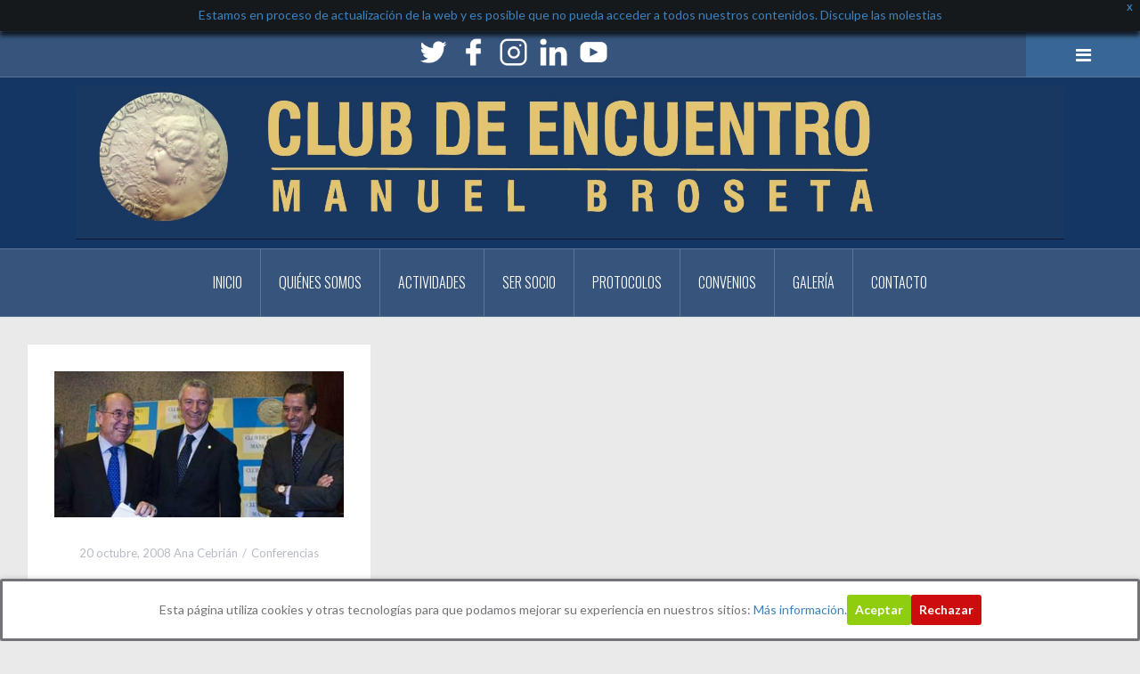

--- FILE ---
content_type: text/html; charset=UTF-8
request_url: https://www.ivoox.com/player_es_podcast_83402_1.html
body_size: 16267
content:
<!DOCTYPE html>
<html>
    <head>
        <meta charset="UTF-8">
        
        <style>
            .text-center {text-align: center;}

            a.icon-facebook:before {
                width: 23px;
                height: 23px;
                background-position: -136px -87px;
            }

            a.icon-twitter:before {
                width: 23px;
                height: 23px;
                background-position: -136px -116px;
            }

            a.icon-gplus:before {
                width: 23px;
                height: 23px;
                background-position: -339px -242px;
            }

            a.icon-close:before {
                width: 12px;
                height: 12px;
                background-position: -157px -60px;
                position: absolute;
            }

            a:before, span:before, .button .play:before {
                content: "";
                background: transparent url(https://static-1.ivoox.com/images/sprites2.png) no-repeat 0 0;
                float: left;
                margin-right: 10px;
            }
        </style>
        
		<link href="https://static-1.ivoox.com/v2/css/embeded/embed_playlist_v2.css?1768919998" rel="stylesheet" type='text/css'>
		<link type="text/css" rel="stylesheet" href="https://fonts.googleapis.com/css?family=Open+Sans:400,300,600,700">
        <script src="https://ajax.googleapis.com/ajax/libs/jquery/1.11.1/jquery.min.js"></script>
        <script src="https://static-1.ivoox.com/v2/js/bootstrap/bootstrap.min.js?1768919998"></script>
        <script type="text/javascript" src="https://static-1.ivoox.com/v2/js/embeded/jquery.jplayer.min.js"></script>
        <script src="https://static-1.ivoox.com/v2/js/component.js?1768919998" filename="component"></script>
        <script src="https://static-1.ivoox.com/v2/js/chosen/chosen.jquery.min.js?1768919998"></script>
        <script src="https://static-1.ivoox.com/v2/js/jQTinyScrollbar/jquery.tinyscrollbar.js?1768919998"></script>
        <script src="https://static-1.ivoox.com/v2/js/ivx-generic.js?1768919998"></script>
        <script src="https://static-1.ivoox.com/v2/js/scripts.js?1768919998"></script>

                    <script type="text/javascript" src="https://static-1.ivoox.com/v2/js/embedga.js"></script>
        
        <script type="text/javascript">

    function Cookie(){

    
        this.getCookie      = function(cname) {
                                var name = cname + "=";
                                var ca = document.cookie.split(';');
                                for(var i = 0; i < ca.length; i++) {
                                    var c = ca[i];
                                    while (c.charAt(0) == ' ') {
                                        c = c.substring(1);
                                    }
                                    if (c.indexOf(name) == 0) {
                                        return JSON.parse(c.substring(name.length, c.length));
                                    }
                                }
                                return "";
                            }

        this.setCookie      = function(cname, cvalue, exdays) {

                                var d = new Date();
                                var expires = "";
                                if(exdays == 0 || exdays == undefined){
                                    var now = new Date();
                                    d.setFullYear(now.getFullYear());
                                    d.setMonth(now.getMonth());
                                    d.setDate(now.getDate());
                                    d.setHours(23);
                                    d.setMinutes(59);
                                    d.setSeconds(59);
                                }else{
                                    d.setDate(d.getDate() + exdays);
                                }
                                expires = "expires="+d;

                                document.cookie = cname + "=" + cvalue + ";" + expires + ";domain=ivoox.com;path=/";
                            }

        this.delCookie      = function(cname) {
                                document.cookie = cname + "=; expires=Thu, 01 Jan 1970 00:00:00 UTC; domain=ivoox.com; path=/;";
                            }
    
    }

    function Evento(){
        this.audioId        = 0;
        this.ts             = '';
        this.platform       = '';
        this.audioSession   = 0;
        this.so             = '';
        this.type           = '';
        this.uId            = 0;
        this.current        = 0;
        this.last           = 0;
        this.time           = 0;
        this.continuous     = 1;
        this.isEmbed        = true;

        this.setAudioId         = function(audioId){ this.audioId = audioId; }
        this.setTs              = function(ts){ this.ts = ts; }
        this.setAudioSession    = function(audioSession) { this.audioSession = audioSession; }
        this.setType            = function(type) { this.type = type; }
        this.setUId             = function(uId) { this.uId = uId; }
        this.setCurrent         = function(current) { this.current = current; }
        this.setLast            = function(last) { this.last = last; }
        this.setTime            = function(time) { this.time = time; }
        this.setContinuous      = function(continuous) { this.continuous = continuous; }
        this.setIsEmbed         = function(isEmbed) { this.isEmbed = isEmbed; }


        this.getAudioId         = function() { return this.audioId; }
        this.getTs              = function() { return this.ts}
        this.getPlatform        = function() { return this.platform}
        this.getAudioSession    = function() { return this.audioSession; }
        this.getSo              = function() { return this.so }
        this.getType            = function() { return this.type; }
        this.getUId             = function() { return this.uId; }
        this.getCurrent         = function() { return this.current;}
        this.getLast            = function() { return this.last;}
        this.getTime            = function() { return this.time;}
        this.getContinuous      = function() { return this.continuous;}
        this.getIsEmbed         = function() { return this.isEmbed;}


    
        this.setSoAndPlatform = function() {

            var unknown = '-';

            // browser
            var nVer = navigator.appVersion;
            var nAgt = navigator.userAgent;

            // system
            var os = unknown;
            var clientStrings = [
                {s:'Windows 10', r:/(Windows 10.0|Windows NT 10.0)/},
                {s:'Windows 8.1', r:/(Windows 8.1|Windows NT 6.3)/},
                {s:'Windows 8', r:/(Windows 8|Windows NT 6.2)/},
                {s:'Windows 7', r:/(Windows 7|Windows NT 6.1)/},
                {s:'Windows Vista', r:/Windows NT 6.0/},
                {s:'Windows Server 2003', r:/Windows NT 5.2/},
                {s:'Windows XP', r:/(Windows NT 5.1|Windows XP)/},
                {s:'Windows 2000', r:/(Windows NT 5.0|Windows 2000)/},
                {s:'Windows ME', r:/(Win 9x 4.90|Windows ME)/},
                {s:'Windows 98', r:/(Windows 98|Win98)/},
                {s:'Windows 95', r:/(Windows 95|Win95|Windows_95)/},
                {s:'Windows NT 4.0', r:/(Windows NT 4.0|WinNT4.0|WinNT|Windows NT)/},
                {s:'Windows CE', r:/Windows CE/},
                {s:'Windows 3.11', r:/Win16/},
                {s:'Android', r:/Android/},
                {s:'Open BSD', r:/OpenBSD/},
                {s:'Sun OS', r:/SunOS/},
                {s:'Linux', r:/(Linux|X11)/},
                {s:'iOS', r:/(iPhone|iPad|iPod)/},
                {s:'Mac OS X', r:/Mac OS X/},
                {s:'Mac OS', r:/(MacPPC|MacIntel|Mac_PowerPC|Macintosh)/},
                {s:'QNX', r:/QNX/},
                {s:'UNIX', r:/UNIX/},
                {s:'BeOS', r:/BeOS/},
                {s:'OS/2', r:/OS\/2/},
                {s:'Search Bot', r:/(nuhk|Googlebot|Yammybot|Openbot|Slurp|MSNBot|Ask Jeeves\/Teoma|ia_archiver)/}
            ];
            for (var id in clientStrings) {
                var cs = clientStrings[id];
                if (cs.r.test(nAgt)) {
                    os = cs.s;
                    break;
                }
            }

            var osVersion = unknown;

            if (/Windows/.test(os)) {
                osVersion = /Windows (.*)/.exec(os)[1];
                os = 'Windows';
            }

            switch (os) {
                case 'Mac OS X':
                    osVersion = /Mac OS X (10[\.\_\d]+)/.exec(nAgt)[1];
                    break;

                case 'Android':
                    osVersion = /Android ([\.\_\d]+)/.exec(nAgt)[1];
                    break;

                case 'iOS':
                    osVersion = /OS (\d+)_(\d+)_?(\d+)?/.exec(nVer);
                    osVersion = osVersion[1] + '.' + osVersion[2] + '.' + (osVersion[3] | 0);
                    break;
            }

            this.so = os + ' ' + osVersion;
            this.platform = os;
        }
    
    }


    function setDownloadAudioEvent(audioId){
        console.log('START_DOWNLOAD');
        var evento = new Evento();
        evento.setAudioId(audioId);
        evento.setTs(Math.round(new Date().getTime()/1000));
        evento.setAudioSession(evento.getAudioId()+''+evento.getTs()+''+userId);
        evento.setSoAndPlatform();
        evento.setUId(userId);
        evento.setTs(Math.round(new Date().getTime()/1000));
        evento.setType('START_DOWNLOAD');

        $.ajax({
            url: apiDomain+"/1-1/?function=setAudioEvents&audioId="+evento.getAudioId()+"&ts="+evento.getTs()+"&platform="+evento.getPlatform()+"&audioSession="+evento.getAudioSession()+"&so="+evento.getSo()+"&type="+evento.getType()+"&uId="+evento.getUId()+"&format=json&web=true",
            type: "GET",
            jsonp: 'callback',
            dataType: 'jsonp',
            contentType: 'application/json'
        }).done(function(e){
        }).fail(function(e){
        });
    }

    function setAudioSessionIdCookie(evento,timestamp,timeExpirationSession){

        var cookie = new Cookie();

        var audioSessionCookie = cookie.getCookie('audioSession');
        if(audioSessionCookie == ""){
            if(_DEBUG) console.log('CREO COOKIE NEW');
            var audioSession;
            audioSession = {audioSessionId: evento.getAudioId()+''+evento.getTs()+''+evento.getUId(), timestamp: evento.getTs(), audioId: evento.getAudioId() };
            cookie.setCookie('audioSession',JSON.stringify(audioSession),0);
        }else{

            if(audioSessionCookie.audioId == evento.getAudioId()){
                //now <= timestamp + 1800
                if( timestamp > ( audioSessionCookie.timestamp + timeExpirationSession )){
                    if(_DEBUG)  console.log('ENTRO COOKIE UPDATE AND SET NEW SESSION');
                    //seteo de nuevo la cookie
                    evento.setTs(timestamp);
                    audioSessionCookie = {audioSessionId: evento.getAudioId()+''+evento.getTs()+''+evento.getUId(), timestamp: evento.getTs(),audioId: evento.getAudioId() };
                    cookie.setCookie('audioSession',JSON.stringify(audioSessionCookie),0);
                    //creo evento
                    evento.setAudioSession(evento.getAudioId()+''+evento.getTs()+''+evento.getUId());
                }else{
                    if(_DEBUG)  console.log('ENTRO COOKIE UPDATE');
                    audioSessionCookie = {audioSessionId: audioSessionCookie.audioSessionId, timestamp: timestamp,audioId: evento.getAudioId()};
                    cookie.setCookie('audioSession',JSON.stringify(audioSessionCookie),0);
                    evento.setTs(timestamp);
                    evento.setAudioSession(audioSessionCookie.audioSessionId);
                }
            }else{
                if(_DEBUG) console.log('CAMBIO LA COOKIE');
                var audioSession;
                audioSession = {audioSessionId: audioSessionCookie.audioId+''+evento.getTs()+''+evento.getUId(), timestamp: evento.getTs(), audioId: audioSessionCookie.audioId };
                cookie.setCookie('audioSession',JSON.stringify(audioSession),0);
            }
        }
    }


    function launchPartialListen(interval){
        if (interval !== undefined && interval.id !== undefined){
            if(_DEBUG) console.log ( "CLEARING INTERVAL id: " + interval.id);
            clearInterval(interval.id);
        }
        if (evento !== undefined){
            evento.setCurrent(0);
        }

        iId = setInterval(function() {
            psts = $("#jquery_jplayer_1").data("jPlayer").status;
            if (!psts.paused) {
                if(_DEBUG) console.log ( "PARTIAL_LISTEN");

                var timestampIntervalFourtySec = Math.round(new Date().getTime()/1000);
                evento.setTs(timestampIntervalFourtySec);
                evento.setType('PARTIAL_LISTEN');
                evento.setLast(evento.getCurrent());
                evento.setCurrent(Math.floor(psts.currentTime));
                evento.setTime(timer);

                $.ajax({
                    url: apiDomain+"/1-1/?function=setAudioEvents&audioId="+evento.getAudioId()+"&ts="+evento.getTs()+"&platform="+evento.getPlatform()+"&audioSession="+evento.getAudioSession()+"&so="+evento.getSo()+"&type="+evento.getType()+"&uId="+evento.getUId()+"&current="+evento.getCurrent()+"&last="+evento.getLast()+"&time="+evento.getTime()+"&continuous="+evento.getContinuous()+"&format=json&web=true&emb=true",
                    type: "GET",
                    jsonp: 'callback',
                    dataType: 'jsonp',
                    contentType: 'application/json'
                }).done(function(e){
                }).fail(function(e){
                });

                evento.setContinuous(1);

                //cambiamos el timestamp de la cookie
                audioSession = {audioSessionId: evento.getAudioSession(), timestamp: evento.getTs(), audioId: evento.getAudioId() };
                cookie.setCookie('audioSession',JSON.stringify(audioSession),0);

            }
        }, 40000);

        if (interval !== undefined && interval.id !== undefined){ 
            interval.id = iId;
            if(_DEBUG) console.log ( "SETED INTERVAL id: " + interval.id);
        }

    }

</script>

		<script type="text/javascript">
            var _DEBUG =  false ;
            if(_DEBUG) console.log('DEBUG: [ENABLED]');
            
            var cookie          = new Cookie();
            var evento          = new Evento();
            var userId          = "3117483405541401002";
            var timer           = 0;
            var timerInactivity = 0;
            var id              = 163874959;
            var audio_duration  = '01:02:50';
            var started_listen  = false;
            var timeExpirationSession = 1800;
            var timestamp       = 0;
            var apiDomain       = "https://api.ivoox.com";
            var interval40s     = { id : null };
            var playEventInfo   = {};
            
		    var id=163874959;
		    var play1=false;
		    var currentPosition = 0;
		    var countRetry = 0;
            var type= "mp3";
		     $.jPlayer.timeFormat.showHour = true; 			var audios = [{"title":"&ldquo;Innovaci&oacute;n que genera vida: la apuesta valenciana por la salud reproductiva de la mujer&rdquo;","titleRaw":"\u201cInnovaci\u00f3n que genera vida: la apuesta valenciana por la salud reproductiva de la mujer\u201d","shorttitle":"&ldquo;Innovaci&oacute;n que genera vida: la apuesta va...","id":"163874959","user":null,"duration":"01:02:50","numrecomends":null,"numcomments":null,"format":null,"programId":"83402","imgfile":"audios\/c\/a\/0\/0\/ca00bb63bfd423f67e42cbd42a5f8832.jpg","img":"audios\/c\/a\/0\/0\/ca00bb63bfd423f67e42cbd42a5f8832.jpg","programa":{"id":"83402","name":"Conferencias de ClubencuentroMB","description":"Club de Encuentro Manuel Broseta organiza conferencias y coloquios de actualidad con personalidades relevantes de la sociedad espa\u00f1ola.","feed":"478","canal":"51776","channel":null,"url":"conferencias-clubencuentromb","img":"1\/0\/5\/4\/911472624501","img_version":null,"img_header":null,"category":"7","subcategory":"31","relationpriority":"UNDEFINED","numaudios":"136","numaudiosfeed":"20","bo_revised":"0","revenueshare":"0","rs_start":null,"rs_type":"NONE","rs_premiere_hours":"0","rs_ad":null,"user":"1143178","adsfree":"0","gender":"13","language":"1","itunestype":"episodic","appleFeedClaimToken":null,"exclusive":null,"exclusive_auto_preview":"0","exclusive_historic_preview":"0","idItunesCategoryRss":null,"hasFans":"0","skill_advanced_stats":"0","skill_over_two_hours":"0","skill_scheduled_publish":"0","skill_hide_stats":"0","skill_visibility":"0","skill_feed_to_itunes":"0","skill_hide_audios":"0","skill_select_rss_lenght":"0","skill_revenueshare":"0","featuredContent":null,"generateInfiniteFeedFile":0,"quality":"","position":null,"diff":null,"change":null,"numsuscriptions":"86","test":"0","licenseExpiration":null,"explicit":"0","aodFree":"0","paidProgram":null,"collaboration":"1","commentpolicity":"2","donation":"0","hide_ranking":"0","hide_listening":"0","hide_feeds":"0","hide_likes":"0","public_email":null,"uploaddate":"07\/12\/2025","uploadDate":1,"dateUnit":"mes","mysqldate":"2025-12-07 14:45:09","download":"ALL","directDownload":0},"program":{"id":"83402","name":"Conferencias de ClubencuentroMB","description":"Club de Encuentro Manuel Broseta organiza conferencias y coloquios de actualidad con personalidades relevantes de la sociedad espa\u00f1ola.","feed":"478","canal":"51776","channel":null,"url":"conferencias-clubencuentromb","img":"1\/0\/5\/4\/911472624501","img_version":null,"img_header":null,"category":"7","subcategory":"31","relationpriority":"UNDEFINED","numaudios":"136","numaudiosfeed":"20","bo_revised":"0","revenueshare":"0","rs_start":null,"rs_type":"NONE","rs_premiere_hours":"0","rs_ad":null,"user":"1143178","adsfree":"0","gender":"13","language":"1","itunestype":"episodic","appleFeedClaimToken":null,"exclusive":null,"exclusive_auto_preview":"0","exclusive_historic_preview":"0","idItunesCategoryRss":null,"hasFans":"0","skill_advanced_stats":"0","skill_over_two_hours":"0","skill_scheduled_publish":"0","skill_hide_stats":"0","skill_visibility":"0","skill_feed_to_itunes":"0","skill_hide_audios":"0","skill_select_rss_lenght":"0","skill_revenueshare":"0","featuredContent":null,"generateInfiniteFeedFile":0,"quality":"","position":null,"diff":null,"change":null,"numsuscriptions":"86","test":"0","licenseExpiration":null,"explicit":"0","aodFree":"0","paidProgram":null,"collaboration":"1","commentpolicity":"2","donation":"0","hide_ranking":"0","hide_listening":"0","hide_feeds":"0","hide_likes":"0","public_email":null,"uploaddate":"07\/12\/2025","uploadDate":1,"dateUnit":"mes","mysqldate":"2025-12-07 14:45:09","download":"ALL","directDownload":0},"imgsrc":"https:\/\/static-1.ivoox.com\/audios\/c\/a\/0\/0\/ca00bb63bfd423f67e42cbd42a5f8832_LG.jpg","paid":"0"},{"title":"&ldquo;Ciberseguridad en tiempos de guerra&rdquo;","titleRaw":"\u201cCiberseguridad en tiempos de guerra\u201d","shorttitle":"&ldquo;Ciberseguridad en tiempos de guerra&rdquo;","id":"163119273","user":null,"duration":"01:29:28","numrecomends":null,"numcomments":null,"format":null,"programId":"83402","imgfile":"audios\/f\/b\/b\/f\/fbbff2465543439dc61caacdbe3af60c.jpg","img":"audios\/f\/b\/b\/f\/fbbff2465543439dc61caacdbe3af60c.jpg","programa":{"id":"83402","name":"Conferencias de ClubencuentroMB","description":"Club de Encuentro Manuel Broseta organiza conferencias y coloquios de actualidad con personalidades relevantes de la sociedad espa\u00f1ola.","feed":"478","canal":"51776","channel":null,"url":"conferencias-clubencuentromb","img":"1\/0\/5\/4\/911472624501","img_version":null,"img_header":null,"category":"7","subcategory":"31","relationpriority":"UNDEFINED","numaudios":"136","numaudiosfeed":"20","bo_revised":"0","revenueshare":"0","rs_start":null,"rs_type":"NONE","rs_premiere_hours":"0","rs_ad":null,"user":"1143178","adsfree":"0","gender":"13","language":"1","itunestype":"episodic","appleFeedClaimToken":null,"exclusive":null,"exclusive_auto_preview":"0","exclusive_historic_preview":"0","idItunesCategoryRss":null,"hasFans":"0","skill_advanced_stats":"0","skill_over_two_hours":"0","skill_scheduled_publish":"0","skill_hide_stats":"0","skill_visibility":"0","skill_feed_to_itunes":"0","skill_hide_audios":"0","skill_select_rss_lenght":"0","skill_revenueshare":"0","featuredContent":null,"generateInfiniteFeedFile":0,"quality":"","position":null,"diff":null,"change":null,"numsuscriptions":"86","test":"0","licenseExpiration":null,"explicit":"0","aodFree":"0","paidProgram":null,"collaboration":"1","commentpolicity":"2","donation":"0","hide_ranking":"0","hide_listening":"0","hide_feeds":"0","hide_likes":"0","public_email":null,"uploaddate":"07\/12\/2025","uploadDate":1,"dateUnit":"mes","mysqldate":"2025-12-07 14:45:09","download":"ALL","directDownload":0},"program":{"id":"83402","name":"Conferencias de ClubencuentroMB","description":"Club de Encuentro Manuel Broseta organiza conferencias y coloquios de actualidad con personalidades relevantes de la sociedad espa\u00f1ola.","feed":"478","canal":"51776","channel":null,"url":"conferencias-clubencuentromb","img":"1\/0\/5\/4\/911472624501","img_version":null,"img_header":null,"category":"7","subcategory":"31","relationpriority":"UNDEFINED","numaudios":"136","numaudiosfeed":"20","bo_revised":"0","revenueshare":"0","rs_start":null,"rs_type":"NONE","rs_premiere_hours":"0","rs_ad":null,"user":"1143178","adsfree":"0","gender":"13","language":"1","itunestype":"episodic","appleFeedClaimToken":null,"exclusive":null,"exclusive_auto_preview":"0","exclusive_historic_preview":"0","idItunesCategoryRss":null,"hasFans":"0","skill_advanced_stats":"0","skill_over_two_hours":"0","skill_scheduled_publish":"0","skill_hide_stats":"0","skill_visibility":"0","skill_feed_to_itunes":"0","skill_hide_audios":"0","skill_select_rss_lenght":"0","skill_revenueshare":"0","featuredContent":null,"generateInfiniteFeedFile":0,"quality":"","position":null,"diff":null,"change":null,"numsuscriptions":"86","test":"0","licenseExpiration":null,"explicit":"0","aodFree":"0","paidProgram":null,"collaboration":"1","commentpolicity":"2","donation":"0","hide_ranking":"0","hide_listening":"0","hide_feeds":"0","hide_likes":"0","public_email":null,"uploaddate":"07\/12\/2025","uploadDate":1,"dateUnit":"mes","mysqldate":"2025-12-07 14:45:09","download":"ALL","directDownload":0},"imgsrc":"https:\/\/static-1.ivoox.com\/audios\/f\/b\/b\/f\/fbbff2465543439dc61caacdbe3af60c_LG.jpg","paid":"0"},{"title":"Neurotecnolog&iacute;a: del laboratorio a la empresa | Jos&eacute; Carmena","titleRaw":"Neurotecnolog\u00eda: del laboratorio a la empresa | Jos\u00e9 Carmena","shorttitle":"Neurotecnolog&iacute;a: del laboratorio a la empresa | ...","id":"160905407","user":null,"duration":"01:34:06","numrecomends":null,"numcomments":null,"format":null,"programId":"83402","imgfile":"audios\/d\/4\/1\/8\/d418ec7c9c662c9c33c11356a76dfe84.jpg","img":"audios\/d\/4\/1\/8\/d418ec7c9c662c9c33c11356a76dfe84.jpg","programa":{"id":"83402","name":"Conferencias de ClubencuentroMB","description":"Club de Encuentro Manuel Broseta organiza conferencias y coloquios de actualidad con personalidades relevantes de la sociedad espa\u00f1ola.","feed":"478","canal":"51776","channel":null,"url":"conferencias-clubencuentromb","img":"1\/0\/5\/4\/911472624501","img_version":null,"img_header":null,"category":"7","subcategory":"31","relationpriority":"UNDEFINED","numaudios":"136","numaudiosfeed":"20","bo_revised":"0","revenueshare":"0","rs_start":null,"rs_type":"NONE","rs_premiere_hours":"0","rs_ad":null,"user":"1143178","adsfree":"0","gender":"13","language":"1","itunestype":"episodic","appleFeedClaimToken":null,"exclusive":null,"exclusive_auto_preview":"0","exclusive_historic_preview":"0","idItunesCategoryRss":null,"hasFans":"0","skill_advanced_stats":"0","skill_over_two_hours":"0","skill_scheduled_publish":"0","skill_hide_stats":"0","skill_visibility":"0","skill_feed_to_itunes":"0","skill_hide_audios":"0","skill_select_rss_lenght":"0","skill_revenueshare":"0","featuredContent":null,"generateInfiniteFeedFile":0,"quality":"","position":null,"diff":null,"change":null,"numsuscriptions":"86","test":"0","licenseExpiration":null,"explicit":"0","aodFree":"0","paidProgram":null,"collaboration":"1","commentpolicity":"2","donation":"0","hide_ranking":"0","hide_listening":"0","hide_feeds":"0","hide_likes":"0","public_email":null,"uploaddate":"07\/12\/2025","uploadDate":1,"dateUnit":"mes","mysqldate":"2025-12-07 14:45:09","download":"ALL","directDownload":0},"program":{"id":"83402","name":"Conferencias de ClubencuentroMB","description":"Club de Encuentro Manuel Broseta organiza conferencias y coloquios de actualidad con personalidades relevantes de la sociedad espa\u00f1ola.","feed":"478","canal":"51776","channel":null,"url":"conferencias-clubencuentromb","img":"1\/0\/5\/4\/911472624501","img_version":null,"img_header":null,"category":"7","subcategory":"31","relationpriority":"UNDEFINED","numaudios":"136","numaudiosfeed":"20","bo_revised":"0","revenueshare":"0","rs_start":null,"rs_type":"NONE","rs_premiere_hours":"0","rs_ad":null,"user":"1143178","adsfree":"0","gender":"13","language":"1","itunestype":"episodic","appleFeedClaimToken":null,"exclusive":null,"exclusive_auto_preview":"0","exclusive_historic_preview":"0","idItunesCategoryRss":null,"hasFans":"0","skill_advanced_stats":"0","skill_over_two_hours":"0","skill_scheduled_publish":"0","skill_hide_stats":"0","skill_visibility":"0","skill_feed_to_itunes":"0","skill_hide_audios":"0","skill_select_rss_lenght":"0","skill_revenueshare":"0","featuredContent":null,"generateInfiniteFeedFile":0,"quality":"","position":null,"diff":null,"change":null,"numsuscriptions":"86","test":"0","licenseExpiration":null,"explicit":"0","aodFree":"0","paidProgram":null,"collaboration":"1","commentpolicity":"2","donation":"0","hide_ranking":"0","hide_listening":"0","hide_feeds":"0","hide_likes":"0","public_email":null,"uploaddate":"07\/12\/2025","uploadDate":1,"dateUnit":"mes","mysqldate":"2025-12-07 14:45:09","download":"ALL","directDownload":0},"imgsrc":"https:\/\/static-1.ivoox.com\/audios\/d\/4\/1\/8\/d418ec7c9c662c9c33c11356a76dfe84_LG.jpg","paid":"0"},{"title":"&ldquo;DANA 29-O: balance de una cat&aacute;strofe, preguntas y respuestas&rdquo;","titleRaw":"\u201cDANA 29-O: balance de una cat\u00e1strofe, preguntas y respuestas\u201d","shorttitle":"&ldquo;DANA 29-O: balance de una cat&aacute;strofe, pre...","id":"159497658","user":null,"duration":"01:41:11","numrecomends":null,"numcomments":null,"format":null,"programId":"83402","imgfile":"audios\/5\/6\/a\/5\/56a55ce087eb24ecf565d8af70837c00.jpg","img":"audios\/5\/6\/a\/5\/56a55ce087eb24ecf565d8af70837c00.jpg","programa":{"id":"83402","name":"Conferencias de ClubencuentroMB","description":"Club de Encuentro Manuel Broseta organiza conferencias y coloquios de actualidad con personalidades relevantes de la sociedad espa\u00f1ola.","feed":"478","canal":"51776","channel":null,"url":"conferencias-clubencuentromb","img":"1\/0\/5\/4\/911472624501","img_version":null,"img_header":null,"category":"7","subcategory":"31","relationpriority":"UNDEFINED","numaudios":"136","numaudiosfeed":"20","bo_revised":"0","revenueshare":"0","rs_start":null,"rs_type":"NONE","rs_premiere_hours":"0","rs_ad":null,"user":"1143178","adsfree":"0","gender":"13","language":"1","itunestype":"episodic","appleFeedClaimToken":null,"exclusive":null,"exclusive_auto_preview":"0","exclusive_historic_preview":"0","idItunesCategoryRss":null,"hasFans":"0","skill_advanced_stats":"0","skill_over_two_hours":"0","skill_scheduled_publish":"0","skill_hide_stats":"0","skill_visibility":"0","skill_feed_to_itunes":"0","skill_hide_audios":"0","skill_select_rss_lenght":"0","skill_revenueshare":"0","featuredContent":null,"generateInfiniteFeedFile":0,"quality":"","position":null,"diff":null,"change":null,"numsuscriptions":"86","test":"0","licenseExpiration":null,"explicit":"0","aodFree":"0","paidProgram":null,"collaboration":"1","commentpolicity":"2","donation":"0","hide_ranking":"0","hide_listening":"0","hide_feeds":"0","hide_likes":"0","public_email":null,"uploaddate":"07\/12\/2025","uploadDate":1,"dateUnit":"mes","mysqldate":"2025-12-07 14:45:09","download":"ALL","directDownload":0},"program":{"id":"83402","name":"Conferencias de ClubencuentroMB","description":"Club de Encuentro Manuel Broseta organiza conferencias y coloquios de actualidad con personalidades relevantes de la sociedad espa\u00f1ola.","feed":"478","canal":"51776","channel":null,"url":"conferencias-clubencuentromb","img":"1\/0\/5\/4\/911472624501","img_version":null,"img_header":null,"category":"7","subcategory":"31","relationpriority":"UNDEFINED","numaudios":"136","numaudiosfeed":"20","bo_revised":"0","revenueshare":"0","rs_start":null,"rs_type":"NONE","rs_premiere_hours":"0","rs_ad":null,"user":"1143178","adsfree":"0","gender":"13","language":"1","itunestype":"episodic","appleFeedClaimToken":null,"exclusive":null,"exclusive_auto_preview":"0","exclusive_historic_preview":"0","idItunesCategoryRss":null,"hasFans":"0","skill_advanced_stats":"0","skill_over_two_hours":"0","skill_scheduled_publish":"0","skill_hide_stats":"0","skill_visibility":"0","skill_feed_to_itunes":"0","skill_hide_audios":"0","skill_select_rss_lenght":"0","skill_revenueshare":"0","featuredContent":null,"generateInfiniteFeedFile":0,"quality":"","position":null,"diff":null,"change":null,"numsuscriptions":"86","test":"0","licenseExpiration":null,"explicit":"0","aodFree":"0","paidProgram":null,"collaboration":"1","commentpolicity":"2","donation":"0","hide_ranking":"0","hide_listening":"0","hide_feeds":"0","hide_likes":"0","public_email":null,"uploaddate":"07\/12\/2025","uploadDate":1,"dateUnit":"mes","mysqldate":"2025-12-07 14:45:09","download":"ALL","directDownload":0},"imgsrc":"https:\/\/static-2.ivoox.com\/audios\/5\/6\/a\/5\/56a55ce087eb24ecf565d8af70837c00_LG.jpg","paid":"0"},{"title":"IA. El dilema de nuestro tiempo","titleRaw":"IA. El dilema de nuestro tiempo","shorttitle":"IA. El dilema de nuestro tiempo","id":"152842194","user":null,"duration":"01:21:20","numrecomends":null,"numcomments":null,"format":null,"programId":"83402","imgfile":"audios\/e\/0\/a\/d\/e0ad75c0e567e2e0770fe7b96fbc8581.jpg","img":"audios\/e\/0\/a\/d\/e0ad75c0e567e2e0770fe7b96fbc8581.jpg","programa":{"id":"83402","name":"Conferencias de ClubencuentroMB","description":"Club de Encuentro Manuel Broseta organiza conferencias y coloquios de actualidad con personalidades relevantes de la sociedad espa\u00f1ola.","feed":"478","canal":"51776","channel":null,"url":"conferencias-clubencuentromb","img":"1\/0\/5\/4\/911472624501","img_version":null,"img_header":null,"category":"7","subcategory":"31","relationpriority":"UNDEFINED","numaudios":"136","numaudiosfeed":"20","bo_revised":"0","revenueshare":"0","rs_start":null,"rs_type":"NONE","rs_premiere_hours":"0","rs_ad":null,"user":"1143178","adsfree":"0","gender":"13","language":"1","itunestype":"episodic","appleFeedClaimToken":null,"exclusive":null,"exclusive_auto_preview":"0","exclusive_historic_preview":"0","idItunesCategoryRss":null,"hasFans":"0","skill_advanced_stats":"0","skill_over_two_hours":"0","skill_scheduled_publish":"0","skill_hide_stats":"0","skill_visibility":"0","skill_feed_to_itunes":"0","skill_hide_audios":"0","skill_select_rss_lenght":"0","skill_revenueshare":"0","featuredContent":null,"generateInfiniteFeedFile":0,"quality":"","position":null,"diff":null,"change":null,"numsuscriptions":"86","test":"0","licenseExpiration":null,"explicit":"0","aodFree":"0","paidProgram":null,"collaboration":"1","commentpolicity":"2","donation":"0","hide_ranking":"0","hide_listening":"0","hide_feeds":"0","hide_likes":"0","public_email":null,"uploaddate":"07\/12\/2025","uploadDate":1,"dateUnit":"mes","mysqldate":"2025-12-07 14:45:09","download":"ALL","directDownload":0},"program":{"id":"83402","name":"Conferencias de ClubencuentroMB","description":"Club de Encuentro Manuel Broseta organiza conferencias y coloquios de actualidad con personalidades relevantes de la sociedad espa\u00f1ola.","feed":"478","canal":"51776","channel":null,"url":"conferencias-clubencuentromb","img":"1\/0\/5\/4\/911472624501","img_version":null,"img_header":null,"category":"7","subcategory":"31","relationpriority":"UNDEFINED","numaudios":"136","numaudiosfeed":"20","bo_revised":"0","revenueshare":"0","rs_start":null,"rs_type":"NONE","rs_premiere_hours":"0","rs_ad":null,"user":"1143178","adsfree":"0","gender":"13","language":"1","itunestype":"episodic","appleFeedClaimToken":null,"exclusive":null,"exclusive_auto_preview":"0","exclusive_historic_preview":"0","idItunesCategoryRss":null,"hasFans":"0","skill_advanced_stats":"0","skill_over_two_hours":"0","skill_scheduled_publish":"0","skill_hide_stats":"0","skill_visibility":"0","skill_feed_to_itunes":"0","skill_hide_audios":"0","skill_select_rss_lenght":"0","skill_revenueshare":"0","featuredContent":null,"generateInfiniteFeedFile":0,"quality":"","position":null,"diff":null,"change":null,"numsuscriptions":"86","test":"0","licenseExpiration":null,"explicit":"0","aodFree":"0","paidProgram":null,"collaboration":"1","commentpolicity":"2","donation":"0","hide_ranking":"0","hide_listening":"0","hide_feeds":"0","hide_likes":"0","public_email":null,"uploaddate":"07\/12\/2025","uploadDate":1,"dateUnit":"mes","mysqldate":"2025-12-07 14:45:09","download":"ALL","directDownload":0},"imgsrc":"https:\/\/static-1.ivoox.com\/audios\/e\/0\/a\/d\/e0ad75c0e567e2e0770fe7b96fbc8581_LG.jpg","paid":"0"},{"title":"Roig Arena, un proyecto de ciudad","titleRaw":"Roig Arena, un proyecto de ciudad","shorttitle":"Roig Arena, un proyecto de ciudad","id":"150840445","user":null,"duration":"01:13:06","numrecomends":null,"numcomments":null,"format":null,"programId":"83402","imgfile":"audios\/d\/3\/d\/2\/d3d2fa8e297e0ddf3cf004d0b1cc889b.jpg","img":"audios\/d\/3\/d\/2\/d3d2fa8e297e0ddf3cf004d0b1cc889b.jpg","programa":{"id":"83402","name":"Conferencias de ClubencuentroMB","description":"Club de Encuentro Manuel Broseta organiza conferencias y coloquios de actualidad con personalidades relevantes de la sociedad espa\u00f1ola.","feed":"478","canal":"51776","channel":null,"url":"conferencias-clubencuentromb","img":"1\/0\/5\/4\/911472624501","img_version":null,"img_header":null,"category":"7","subcategory":"31","relationpriority":"UNDEFINED","numaudios":"136","numaudiosfeed":"20","bo_revised":"0","revenueshare":"0","rs_start":null,"rs_type":"NONE","rs_premiere_hours":"0","rs_ad":null,"user":"1143178","adsfree":"0","gender":"13","language":"1","itunestype":"episodic","appleFeedClaimToken":null,"exclusive":null,"exclusive_auto_preview":"0","exclusive_historic_preview":"0","idItunesCategoryRss":null,"hasFans":"0","skill_advanced_stats":"0","skill_over_two_hours":"0","skill_scheduled_publish":"0","skill_hide_stats":"0","skill_visibility":"0","skill_feed_to_itunes":"0","skill_hide_audios":"0","skill_select_rss_lenght":"0","skill_revenueshare":"0","featuredContent":null,"generateInfiniteFeedFile":0,"quality":"","position":null,"diff":null,"change":null,"numsuscriptions":"86","test":"0","licenseExpiration":null,"explicit":"0","aodFree":"0","paidProgram":null,"collaboration":"1","commentpolicity":"2","donation":"0","hide_ranking":"0","hide_listening":"0","hide_feeds":"0","hide_likes":"0","public_email":null,"uploaddate":"07\/12\/2025","uploadDate":1,"dateUnit":"mes","mysqldate":"2025-12-07 14:45:09","download":"ALL","directDownload":0},"program":{"id":"83402","name":"Conferencias de ClubencuentroMB","description":"Club de Encuentro Manuel Broseta organiza conferencias y coloquios de actualidad con personalidades relevantes de la sociedad espa\u00f1ola.","feed":"478","canal":"51776","channel":null,"url":"conferencias-clubencuentromb","img":"1\/0\/5\/4\/911472624501","img_version":null,"img_header":null,"category":"7","subcategory":"31","relationpriority":"UNDEFINED","numaudios":"136","numaudiosfeed":"20","bo_revised":"0","revenueshare":"0","rs_start":null,"rs_type":"NONE","rs_premiere_hours":"0","rs_ad":null,"user":"1143178","adsfree":"0","gender":"13","language":"1","itunestype":"episodic","appleFeedClaimToken":null,"exclusive":null,"exclusive_auto_preview":"0","exclusive_historic_preview":"0","idItunesCategoryRss":null,"hasFans":"0","skill_advanced_stats":"0","skill_over_two_hours":"0","skill_scheduled_publish":"0","skill_hide_stats":"0","skill_visibility":"0","skill_feed_to_itunes":"0","skill_hide_audios":"0","skill_select_rss_lenght":"0","skill_revenueshare":"0","featuredContent":null,"generateInfiniteFeedFile":0,"quality":"","position":null,"diff":null,"change":null,"numsuscriptions":"86","test":"0","licenseExpiration":null,"explicit":"0","aodFree":"0","paidProgram":null,"collaboration":"1","commentpolicity":"2","donation":"0","hide_ranking":"0","hide_listening":"0","hide_feeds":"0","hide_likes":"0","public_email":null,"uploaddate":"07\/12\/2025","uploadDate":1,"dateUnit":"mes","mysqldate":"2025-12-07 14:45:09","download":"ALL","directDownload":0},"imgsrc":"https:\/\/static-1.ivoox.com\/audios\/d\/3\/d\/2\/d3d2fa8e297e0ddf3cf004d0b1cc889b_LG.jpg","paid":"0"},{"title":"Uni&oacute;n Europea: desaf&iacute;os y oportunidades ante el nuevo escenario geopol&iacute;tico | Mar&iacute;a Andr&eacute;s","titleRaw":"Uni\u00f3n Europea: desaf\u00edos y oportunidades ante el nuevo escenario geopol\u00edtico | Mar\u00eda Andr\u00e9s","shorttitle":"Uni&oacute;n Europea: desaf&iacute;os y oportunidades a...","id":"148557334","user":null,"duration":"01:18:30","numrecomends":null,"numcomments":null,"format":null,"programId":"83402","imgfile":"audios\/2\/7\/d\/9\/27d94135d151231d97c2f149ac56c0d2.jpg","img":"audios\/2\/7\/d\/9\/27d94135d151231d97c2f149ac56c0d2.jpg","programa":{"id":"83402","name":"Conferencias de ClubencuentroMB","description":"Club de Encuentro Manuel Broseta organiza conferencias y coloquios de actualidad con personalidades relevantes de la sociedad espa\u00f1ola.","feed":"478","canal":"51776","channel":null,"url":"conferencias-clubencuentromb","img":"1\/0\/5\/4\/911472624501","img_version":null,"img_header":null,"category":"7","subcategory":"31","relationpriority":"UNDEFINED","numaudios":"136","numaudiosfeed":"20","bo_revised":"0","revenueshare":"0","rs_start":null,"rs_type":"NONE","rs_premiere_hours":"0","rs_ad":null,"user":"1143178","adsfree":"0","gender":"13","language":"1","itunestype":"episodic","appleFeedClaimToken":null,"exclusive":null,"exclusive_auto_preview":"0","exclusive_historic_preview":"0","idItunesCategoryRss":null,"hasFans":"0","skill_advanced_stats":"0","skill_over_two_hours":"0","skill_scheduled_publish":"0","skill_hide_stats":"0","skill_visibility":"0","skill_feed_to_itunes":"0","skill_hide_audios":"0","skill_select_rss_lenght":"0","skill_revenueshare":"0","featuredContent":null,"generateInfiniteFeedFile":0,"quality":"","position":null,"diff":null,"change":null,"numsuscriptions":"86","test":"0","licenseExpiration":null,"explicit":"0","aodFree":"0","paidProgram":null,"collaboration":"1","commentpolicity":"2","donation":"0","hide_ranking":"0","hide_listening":"0","hide_feeds":"0","hide_likes":"0","public_email":null,"uploaddate":"07\/12\/2025","uploadDate":1,"dateUnit":"mes","mysqldate":"2025-12-07 14:45:09","download":"ALL","directDownload":0},"program":{"id":"83402","name":"Conferencias de ClubencuentroMB","description":"Club de Encuentro Manuel Broseta organiza conferencias y coloquios de actualidad con personalidades relevantes de la sociedad espa\u00f1ola.","feed":"478","canal":"51776","channel":null,"url":"conferencias-clubencuentromb","img":"1\/0\/5\/4\/911472624501","img_version":null,"img_header":null,"category":"7","subcategory":"31","relationpriority":"UNDEFINED","numaudios":"136","numaudiosfeed":"20","bo_revised":"0","revenueshare":"0","rs_start":null,"rs_type":"NONE","rs_premiere_hours":"0","rs_ad":null,"user":"1143178","adsfree":"0","gender":"13","language":"1","itunestype":"episodic","appleFeedClaimToken":null,"exclusive":null,"exclusive_auto_preview":"0","exclusive_historic_preview":"0","idItunesCategoryRss":null,"hasFans":"0","skill_advanced_stats":"0","skill_over_two_hours":"0","skill_scheduled_publish":"0","skill_hide_stats":"0","skill_visibility":"0","skill_feed_to_itunes":"0","skill_hide_audios":"0","skill_select_rss_lenght":"0","skill_revenueshare":"0","featuredContent":null,"generateInfiniteFeedFile":0,"quality":"","position":null,"diff":null,"change":null,"numsuscriptions":"86","test":"0","licenseExpiration":null,"explicit":"0","aodFree":"0","paidProgram":null,"collaboration":"1","commentpolicity":"2","donation":"0","hide_ranking":"0","hide_listening":"0","hide_feeds":"0","hide_likes":"0","public_email":null,"uploaddate":"07\/12\/2025","uploadDate":1,"dateUnit":"mes","mysqldate":"2025-12-07 14:45:09","download":"ALL","directDownload":0},"imgsrc":"https:\/\/static-1.ivoox.com\/audios\/2\/7\/d\/9\/27d94135d151231d97c2f149ac56c0d2_LG.jpg","paid":"0"},{"title":"Viktor Nazarov, Ex General de Divisi&oacute;n de Ucrania","titleRaw":"Viktor Nazarov, Ex General de Divisi\u00f3n de Ucrania","shorttitle":"Viktor Nazarov, Ex General de Divisi&oacute;n de Ucrania","id":"148557189","user":null,"duration":"01:17:33","numrecomends":null,"numcomments":null,"format":null,"programId":"83402","imgfile":"audios\/2\/5\/6\/2\/25629223e3b02af0503c98e8c96ce62f.jpg","img":"audios\/2\/5\/6\/2\/25629223e3b02af0503c98e8c96ce62f.jpg","programa":{"id":"83402","name":"Conferencias de ClubencuentroMB","description":"Club de Encuentro Manuel Broseta organiza conferencias y coloquios de actualidad con personalidades relevantes de la sociedad espa\u00f1ola.","feed":"478","canal":"51776","channel":null,"url":"conferencias-clubencuentromb","img":"1\/0\/5\/4\/911472624501","img_version":null,"img_header":null,"category":"7","subcategory":"31","relationpriority":"UNDEFINED","numaudios":"136","numaudiosfeed":"20","bo_revised":"0","revenueshare":"0","rs_start":null,"rs_type":"NONE","rs_premiere_hours":"0","rs_ad":null,"user":"1143178","adsfree":"0","gender":"13","language":"1","itunestype":"episodic","appleFeedClaimToken":null,"exclusive":null,"exclusive_auto_preview":"0","exclusive_historic_preview":"0","idItunesCategoryRss":null,"hasFans":"0","skill_advanced_stats":"0","skill_over_two_hours":"0","skill_scheduled_publish":"0","skill_hide_stats":"0","skill_visibility":"0","skill_feed_to_itunes":"0","skill_hide_audios":"0","skill_select_rss_lenght":"0","skill_revenueshare":"0","featuredContent":null,"generateInfiniteFeedFile":0,"quality":"","position":null,"diff":null,"change":null,"numsuscriptions":"86","test":"0","licenseExpiration":null,"explicit":"0","aodFree":"0","paidProgram":null,"collaboration":"1","commentpolicity":"2","donation":"0","hide_ranking":"0","hide_listening":"0","hide_feeds":"0","hide_likes":"0","public_email":null,"uploaddate":"07\/12\/2025","uploadDate":1,"dateUnit":"mes","mysqldate":"2025-12-07 14:45:09","download":"ALL","directDownload":0},"program":{"id":"83402","name":"Conferencias de ClubencuentroMB","description":"Club de Encuentro Manuel Broseta organiza conferencias y coloquios de actualidad con personalidades relevantes de la sociedad espa\u00f1ola.","feed":"478","canal":"51776","channel":null,"url":"conferencias-clubencuentromb","img":"1\/0\/5\/4\/911472624501","img_version":null,"img_header":null,"category":"7","subcategory":"31","relationpriority":"UNDEFINED","numaudios":"136","numaudiosfeed":"20","bo_revised":"0","revenueshare":"0","rs_start":null,"rs_type":"NONE","rs_premiere_hours":"0","rs_ad":null,"user":"1143178","adsfree":"0","gender":"13","language":"1","itunestype":"episodic","appleFeedClaimToken":null,"exclusive":null,"exclusive_auto_preview":"0","exclusive_historic_preview":"0","idItunesCategoryRss":null,"hasFans":"0","skill_advanced_stats":"0","skill_over_two_hours":"0","skill_scheduled_publish":"0","skill_hide_stats":"0","skill_visibility":"0","skill_feed_to_itunes":"0","skill_hide_audios":"0","skill_select_rss_lenght":"0","skill_revenueshare":"0","featuredContent":null,"generateInfiniteFeedFile":0,"quality":"","position":null,"diff":null,"change":null,"numsuscriptions":"86","test":"0","licenseExpiration":null,"explicit":"0","aodFree":"0","paidProgram":null,"collaboration":"1","commentpolicity":"2","donation":"0","hide_ranking":"0","hide_listening":"0","hide_feeds":"0","hide_likes":"0","public_email":null,"uploaddate":"07\/12\/2025","uploadDate":1,"dateUnit":"mes","mysqldate":"2025-12-07 14:45:09","download":"ALL","directDownload":0},"imgsrc":"https:\/\/static-1.ivoox.com\/audios\/2\/5\/6\/2\/25629223e3b02af0503c98e8c96ce62f_LG.jpg","paid":"0"},{"title":"Retos y oportunidades de la pol&iacute;tica social de la Comunitat Valenciana&quot;.","titleRaw":"Retos y oportunidades de la pol\u00edtica social de la Comunitat Valenciana\".","shorttitle":"Retos y oportunidades de la pol&iacute;tica social de l...","id":"143312623","user":null,"duration":"56:45","numrecomends":null,"numcomments":null,"format":null,"programId":"83402","imgfile":"audios\/b\/a\/a\/e\/baae25747474a8b8a2697fa3c9f02f1e.jpg","img":"audios\/b\/a\/a\/e\/baae25747474a8b8a2697fa3c9f02f1e.jpg","programa":{"id":"83402","name":"Conferencias de ClubencuentroMB","description":"Club de Encuentro Manuel Broseta organiza conferencias y coloquios de actualidad con personalidades relevantes de la sociedad espa\u00f1ola.","feed":"478","canal":"51776","channel":null,"url":"conferencias-clubencuentromb","img":"1\/0\/5\/4\/911472624501","img_version":null,"img_header":null,"category":"7","subcategory":"31","relationpriority":"UNDEFINED","numaudios":"136","numaudiosfeed":"20","bo_revised":"0","revenueshare":"0","rs_start":null,"rs_type":"NONE","rs_premiere_hours":"0","rs_ad":null,"user":"1143178","adsfree":"0","gender":"13","language":"1","itunestype":"episodic","appleFeedClaimToken":null,"exclusive":null,"exclusive_auto_preview":"0","exclusive_historic_preview":"0","idItunesCategoryRss":null,"hasFans":"0","skill_advanced_stats":"0","skill_over_two_hours":"0","skill_scheduled_publish":"0","skill_hide_stats":"0","skill_visibility":"0","skill_feed_to_itunes":"0","skill_hide_audios":"0","skill_select_rss_lenght":"0","skill_revenueshare":"0","featuredContent":null,"generateInfiniteFeedFile":0,"quality":"","position":null,"diff":null,"change":null,"numsuscriptions":"86","test":"0","licenseExpiration":null,"explicit":"0","aodFree":"0","paidProgram":null,"collaboration":"1","commentpolicity":"2","donation":"0","hide_ranking":"0","hide_listening":"0","hide_feeds":"0","hide_likes":"0","public_email":null,"uploaddate":"07\/12\/2025","uploadDate":1,"dateUnit":"mes","mysqldate":"2025-12-07 14:45:09","download":"ALL","directDownload":0},"program":{"id":"83402","name":"Conferencias de ClubencuentroMB","description":"Club de Encuentro Manuel Broseta organiza conferencias y coloquios de actualidad con personalidades relevantes de la sociedad espa\u00f1ola.","feed":"478","canal":"51776","channel":null,"url":"conferencias-clubencuentromb","img":"1\/0\/5\/4\/911472624501","img_version":null,"img_header":null,"category":"7","subcategory":"31","relationpriority":"UNDEFINED","numaudios":"136","numaudiosfeed":"20","bo_revised":"0","revenueshare":"0","rs_start":null,"rs_type":"NONE","rs_premiere_hours":"0","rs_ad":null,"user":"1143178","adsfree":"0","gender":"13","language":"1","itunestype":"episodic","appleFeedClaimToken":null,"exclusive":null,"exclusive_auto_preview":"0","exclusive_historic_preview":"0","idItunesCategoryRss":null,"hasFans":"0","skill_advanced_stats":"0","skill_over_two_hours":"0","skill_scheduled_publish":"0","skill_hide_stats":"0","skill_visibility":"0","skill_feed_to_itunes":"0","skill_hide_audios":"0","skill_select_rss_lenght":"0","skill_revenueshare":"0","featuredContent":null,"generateInfiniteFeedFile":0,"quality":"","position":null,"diff":null,"change":null,"numsuscriptions":"86","test":"0","licenseExpiration":null,"explicit":"0","aodFree":"0","paidProgram":null,"collaboration":"1","commentpolicity":"2","donation":"0","hide_ranking":"0","hide_listening":"0","hide_feeds":"0","hide_likes":"0","public_email":null,"uploaddate":"07\/12\/2025","uploadDate":1,"dateUnit":"mes","mysqldate":"2025-12-07 14:45:09","download":"ALL","directDownload":0},"imgsrc":"https:\/\/static-1.ivoox.com\/audios\/b\/a\/a\/e\/baae25747474a8b8a2697fa3c9f02f1e_LG.jpg","paid":"0"},{"title":"Radiograf&iacute;a de la Universidad espa&ntilde;ola: de su impacto social a los retos de futuro&quot;","titleRaw":"Radiograf\u00eda de la Universidad espa\u00f1ola: de su impacto social a los retos de futuro\"","shorttitle":"Radiograf&iacute;a de la Universidad espa&ntilde;ola: d...","id":"140323216","user":null,"duration":"01:07:00","numrecomends":null,"numcomments":null,"format":null,"programId":"83402","imgfile":"audios\/a\/1\/8\/3\/a183038bc587132d14454e5544d1af14.jpg","img":"audios\/a\/1\/8\/3\/a183038bc587132d14454e5544d1af14.jpg","programa":{"id":"83402","name":"Conferencias de ClubencuentroMB","description":"Club de Encuentro Manuel Broseta organiza conferencias y coloquios de actualidad con personalidades relevantes de la sociedad espa\u00f1ola.","feed":"478","canal":"51776","channel":null,"url":"conferencias-clubencuentromb","img":"1\/0\/5\/4\/911472624501","img_version":null,"img_header":null,"category":"7","subcategory":"31","relationpriority":"UNDEFINED","numaudios":"136","numaudiosfeed":"20","bo_revised":"0","revenueshare":"0","rs_start":null,"rs_type":"NONE","rs_premiere_hours":"0","rs_ad":null,"user":"1143178","adsfree":"0","gender":"13","language":"1","itunestype":"episodic","appleFeedClaimToken":null,"exclusive":null,"exclusive_auto_preview":"0","exclusive_historic_preview":"0","idItunesCategoryRss":null,"hasFans":"0","skill_advanced_stats":"0","skill_over_two_hours":"0","skill_scheduled_publish":"0","skill_hide_stats":"0","skill_visibility":"0","skill_feed_to_itunes":"0","skill_hide_audios":"0","skill_select_rss_lenght":"0","skill_revenueshare":"0","featuredContent":null,"generateInfiniteFeedFile":0,"quality":"","position":null,"diff":null,"change":null,"numsuscriptions":"86","test":"0","licenseExpiration":null,"explicit":"0","aodFree":"0","paidProgram":null,"collaboration":"1","commentpolicity":"2","donation":"0","hide_ranking":"0","hide_listening":"0","hide_feeds":"0","hide_likes":"0","public_email":null,"uploaddate":"07\/12\/2025","uploadDate":1,"dateUnit":"mes","mysqldate":"2025-12-07 14:45:09","download":"ALL","directDownload":0},"program":{"id":"83402","name":"Conferencias de ClubencuentroMB","description":"Club de Encuentro Manuel Broseta organiza conferencias y coloquios de actualidad con personalidades relevantes de la sociedad espa\u00f1ola.","feed":"478","canal":"51776","channel":null,"url":"conferencias-clubencuentromb","img":"1\/0\/5\/4\/911472624501","img_version":null,"img_header":null,"category":"7","subcategory":"31","relationpriority":"UNDEFINED","numaudios":"136","numaudiosfeed":"20","bo_revised":"0","revenueshare":"0","rs_start":null,"rs_type":"NONE","rs_premiere_hours":"0","rs_ad":null,"user":"1143178","adsfree":"0","gender":"13","language":"1","itunestype":"episodic","appleFeedClaimToken":null,"exclusive":null,"exclusive_auto_preview":"0","exclusive_historic_preview":"0","idItunesCategoryRss":null,"hasFans":"0","skill_advanced_stats":"0","skill_over_two_hours":"0","skill_scheduled_publish":"0","skill_hide_stats":"0","skill_visibility":"0","skill_feed_to_itunes":"0","skill_hide_audios":"0","skill_select_rss_lenght":"0","skill_revenueshare":"0","featuredContent":null,"generateInfiniteFeedFile":0,"quality":"","position":null,"diff":null,"change":null,"numsuscriptions":"86","test":"0","licenseExpiration":null,"explicit":"0","aodFree":"0","paidProgram":null,"collaboration":"1","commentpolicity":"2","donation":"0","hide_ranking":"0","hide_listening":"0","hide_feeds":"0","hide_likes":"0","public_email":null,"uploaddate":"07\/12\/2025","uploadDate":1,"dateUnit":"mes","mysqldate":"2025-12-07 14:45:09","download":"ALL","directDownload":0},"imgsrc":"https:\/\/static-1.ivoox.com\/audios\/a\/1\/8\/3\/a183038bc587132d14454e5544d1af14_LG.jpg","paid":"0"},{"title":"Dr. Mir &quot;Vida y trasplante hep&aacute;tico: el liderazgo de la Comunidad Valenciana&quot;","titleRaw":"Dr. Mir \"Vida y trasplante hep\u00e1tico: el liderazgo de la Comunidad Valenciana\"","shorttitle":"Dr. Mir &quot;Vida y trasplante hep&aacute;tico: el lid...","id":"137680731","user":null,"duration":"01:00:36","numrecomends":null,"numcomments":null,"format":null,"programId":"83402","imgfile":"","img":"","programa":{"id":"83402","name":"Conferencias de ClubencuentroMB","description":"Club de Encuentro Manuel Broseta organiza conferencias y coloquios de actualidad con personalidades relevantes de la sociedad espa\u00f1ola.","feed":"478","canal":"51776","channel":null,"url":"conferencias-clubencuentromb","img":"1\/0\/5\/4\/911472624501","img_version":null,"img_header":null,"category":"7","subcategory":"31","relationpriority":"UNDEFINED","numaudios":"136","numaudiosfeed":"20","bo_revised":"0","revenueshare":"0","rs_start":null,"rs_type":"NONE","rs_premiere_hours":"0","rs_ad":null,"user":"1143178","adsfree":"0","gender":"13","language":"1","itunestype":"episodic","appleFeedClaimToken":null,"exclusive":null,"exclusive_auto_preview":"0","exclusive_historic_preview":"0","idItunesCategoryRss":null,"hasFans":"0","skill_advanced_stats":"0","skill_over_two_hours":"0","skill_scheduled_publish":"0","skill_hide_stats":"0","skill_visibility":"0","skill_feed_to_itunes":"0","skill_hide_audios":"0","skill_select_rss_lenght":"0","skill_revenueshare":"0","featuredContent":null,"generateInfiniteFeedFile":0,"quality":"","position":null,"diff":null,"change":null,"numsuscriptions":"86","test":"0","licenseExpiration":null,"explicit":"0","aodFree":"0","paidProgram":null,"collaboration":"1","commentpolicity":"2","donation":"0","hide_ranking":"0","hide_listening":"0","hide_feeds":"0","hide_likes":"0","public_email":null,"uploaddate":"07\/12\/2025","uploadDate":1,"dateUnit":"mes","mysqldate":"2025-12-07 14:45:09","download":"ALL","directDownload":0},"program":{"id":"83402","name":"Conferencias de ClubencuentroMB","description":"Club de Encuentro Manuel Broseta organiza conferencias y coloquios de actualidad con personalidades relevantes de la sociedad espa\u00f1ola.","feed":"478","canal":"51776","channel":null,"url":"conferencias-clubencuentromb","img":"1\/0\/5\/4\/911472624501","img_version":null,"img_header":null,"category":"7","subcategory":"31","relationpriority":"UNDEFINED","numaudios":"136","numaudiosfeed":"20","bo_revised":"0","revenueshare":"0","rs_start":null,"rs_type":"NONE","rs_premiere_hours":"0","rs_ad":null,"user":"1143178","adsfree":"0","gender":"13","language":"1","itunestype":"episodic","appleFeedClaimToken":null,"exclusive":null,"exclusive_auto_preview":"0","exclusive_historic_preview":"0","idItunesCategoryRss":null,"hasFans":"0","skill_advanced_stats":"0","skill_over_two_hours":"0","skill_scheduled_publish":"0","skill_hide_stats":"0","skill_visibility":"0","skill_feed_to_itunes":"0","skill_hide_audios":"0","skill_select_rss_lenght":"0","skill_revenueshare":"0","featuredContent":null,"generateInfiniteFeedFile":0,"quality":"","position":null,"diff":null,"change":null,"numsuscriptions":"86","test":"0","licenseExpiration":null,"explicit":"0","aodFree":"0","paidProgram":null,"collaboration":"1","commentpolicity":"2","donation":"0","hide_ranking":"0","hide_listening":"0","hide_feeds":"0","hide_likes":"0","public_email":null,"uploaddate":"07\/12\/2025","uploadDate":1,"dateUnit":"mes","mysqldate":"2025-12-07 14:45:09","download":"ALL","directDownload":0},"imgsrc":"https:\/\/static-2.ivoox.com\/canales\/1\/0\/5\/4\/911472624501_LG.jpg","paid":"0"},{"title":"La importancia del di&aacute;logo social para la Espa&ntilde;a del futuro","titleRaw":"La importancia del di\u00e1logo social para la Espa\u00f1a del futuro","shorttitle":"La importancia del di&aacute;logo social para la Espa&n...","id":"135277740","user":null,"duration":"01:02:56","numrecomends":null,"numcomments":null,"format":null,"programId":"83402","imgfile":"audios\/9\/7\/1\/d\/971d035ba027ce8d93e21415bc5bd94d.jpg","img":"audios\/9\/7\/1\/d\/971d035ba027ce8d93e21415bc5bd94d.jpg","programa":{"id":"83402","name":"Conferencias de ClubencuentroMB","description":"Club de Encuentro Manuel Broseta organiza conferencias y coloquios de actualidad con personalidades relevantes de la sociedad espa\u00f1ola.","feed":"478","canal":"51776","channel":null,"url":"conferencias-clubencuentromb","img":"1\/0\/5\/4\/911472624501","img_version":null,"img_header":null,"category":"7","subcategory":"31","relationpriority":"UNDEFINED","numaudios":"136","numaudiosfeed":"20","bo_revised":"0","revenueshare":"0","rs_start":null,"rs_type":"NONE","rs_premiere_hours":"0","rs_ad":null,"user":"1143178","adsfree":"0","gender":"13","language":"1","itunestype":"episodic","appleFeedClaimToken":null,"exclusive":null,"exclusive_auto_preview":"0","exclusive_historic_preview":"0","idItunesCategoryRss":null,"hasFans":"0","skill_advanced_stats":"0","skill_over_two_hours":"0","skill_scheduled_publish":"0","skill_hide_stats":"0","skill_visibility":"0","skill_feed_to_itunes":"0","skill_hide_audios":"0","skill_select_rss_lenght":"0","skill_revenueshare":"0","featuredContent":null,"generateInfiniteFeedFile":0,"quality":"","position":null,"diff":null,"change":null,"numsuscriptions":"86","test":"0","licenseExpiration":null,"explicit":"0","aodFree":"0","paidProgram":null,"collaboration":"1","commentpolicity":"2","donation":"0","hide_ranking":"0","hide_listening":"0","hide_feeds":"0","hide_likes":"0","public_email":null,"uploaddate":"07\/12\/2025","uploadDate":1,"dateUnit":"mes","mysqldate":"2025-12-07 14:45:09","download":"ALL","directDownload":0},"program":{"id":"83402","name":"Conferencias de ClubencuentroMB","description":"Club de Encuentro Manuel Broseta organiza conferencias y coloquios de actualidad con personalidades relevantes de la sociedad espa\u00f1ola.","feed":"478","canal":"51776","channel":null,"url":"conferencias-clubencuentromb","img":"1\/0\/5\/4\/911472624501","img_version":null,"img_header":null,"category":"7","subcategory":"31","relationpriority":"UNDEFINED","numaudios":"136","numaudiosfeed":"20","bo_revised":"0","revenueshare":"0","rs_start":null,"rs_type":"NONE","rs_premiere_hours":"0","rs_ad":null,"user":"1143178","adsfree":"0","gender":"13","language":"1","itunestype":"episodic","appleFeedClaimToken":null,"exclusive":null,"exclusive_auto_preview":"0","exclusive_historic_preview":"0","idItunesCategoryRss":null,"hasFans":"0","skill_advanced_stats":"0","skill_over_two_hours":"0","skill_scheduled_publish":"0","skill_hide_stats":"0","skill_visibility":"0","skill_feed_to_itunes":"0","skill_hide_audios":"0","skill_select_rss_lenght":"0","skill_revenueshare":"0","featuredContent":null,"generateInfiniteFeedFile":0,"quality":"","position":null,"diff":null,"change":null,"numsuscriptions":"86","test":"0","licenseExpiration":null,"explicit":"0","aodFree":"0","paidProgram":null,"collaboration":"1","commentpolicity":"2","donation":"0","hide_ranking":"0","hide_listening":"0","hide_feeds":"0","hide_likes":"0","public_email":null,"uploaddate":"07\/12\/2025","uploadDate":1,"dateUnit":"mes","mysqldate":"2025-12-07 14:45:09","download":"ALL","directDownload":0},"imgsrc":"https:\/\/static-2.ivoox.com\/audios\/9\/7\/1\/d\/971d035ba027ce8d93e21415bc5bd94d_LG.jpg","paid":"0"},{"title":"An&aacute;lisis de los resultados de las Elecciones Europeas 2024","titleRaw":"An\u00e1lisis de los resultados de las Elecciones Europeas 2024","shorttitle":"An&aacute;lisis de los resultados de las Elecciones Eur...","id":"130566549","user":null,"duration":"01:25:31","numrecomends":null,"numcomments":null,"format":null,"programId":"83402","imgfile":"audios\/c\/8\/1\/1\/c811b1ded1fd2fdef7821fdf3fc95d2b.jpg","img":"audios\/c\/8\/1\/1\/c811b1ded1fd2fdef7821fdf3fc95d2b.jpg","programa":{"id":"83402","name":"Conferencias de ClubencuentroMB","description":"Club de Encuentro Manuel Broseta organiza conferencias y coloquios de actualidad con personalidades relevantes de la sociedad espa\u00f1ola.","feed":"478","canal":"51776","channel":null,"url":"conferencias-clubencuentromb","img":"1\/0\/5\/4\/911472624501","img_version":null,"img_header":null,"category":"7","subcategory":"31","relationpriority":"UNDEFINED","numaudios":"136","numaudiosfeed":"20","bo_revised":"0","revenueshare":"0","rs_start":null,"rs_type":"NONE","rs_premiere_hours":"0","rs_ad":null,"user":"1143178","adsfree":"0","gender":"13","language":"1","itunestype":"episodic","appleFeedClaimToken":null,"exclusive":null,"exclusive_auto_preview":"0","exclusive_historic_preview":"0","idItunesCategoryRss":null,"hasFans":"0","skill_advanced_stats":"0","skill_over_two_hours":"0","skill_scheduled_publish":"0","skill_hide_stats":"0","skill_visibility":"0","skill_feed_to_itunes":"0","skill_hide_audios":"0","skill_select_rss_lenght":"0","skill_revenueshare":"0","featuredContent":null,"generateInfiniteFeedFile":0,"quality":"","position":null,"diff":null,"change":null,"numsuscriptions":"86","test":"0","licenseExpiration":null,"explicit":"0","aodFree":"0","paidProgram":null,"collaboration":"1","commentpolicity":"2","donation":"0","hide_ranking":"0","hide_listening":"0","hide_feeds":"0","hide_likes":"0","public_email":null,"uploaddate":"07\/12\/2025","uploadDate":1,"dateUnit":"mes","mysqldate":"2025-12-07 14:45:09","download":"ALL","directDownload":0},"program":{"id":"83402","name":"Conferencias de ClubencuentroMB","description":"Club de Encuentro Manuel Broseta organiza conferencias y coloquios de actualidad con personalidades relevantes de la sociedad espa\u00f1ola.","feed":"478","canal":"51776","channel":null,"url":"conferencias-clubencuentromb","img":"1\/0\/5\/4\/911472624501","img_version":null,"img_header":null,"category":"7","subcategory":"31","relationpriority":"UNDEFINED","numaudios":"136","numaudiosfeed":"20","bo_revised":"0","revenueshare":"0","rs_start":null,"rs_type":"NONE","rs_premiere_hours":"0","rs_ad":null,"user":"1143178","adsfree":"0","gender":"13","language":"1","itunestype":"episodic","appleFeedClaimToken":null,"exclusive":null,"exclusive_auto_preview":"0","exclusive_historic_preview":"0","idItunesCategoryRss":null,"hasFans":"0","skill_advanced_stats":"0","skill_over_two_hours":"0","skill_scheduled_publish":"0","skill_hide_stats":"0","skill_visibility":"0","skill_feed_to_itunes":"0","skill_hide_audios":"0","skill_select_rss_lenght":"0","skill_revenueshare":"0","featuredContent":null,"generateInfiniteFeedFile":0,"quality":"","position":null,"diff":null,"change":null,"numsuscriptions":"86","test":"0","licenseExpiration":null,"explicit":"0","aodFree":"0","paidProgram":null,"collaboration":"1","commentpolicity":"2","donation":"0","hide_ranking":"0","hide_listening":"0","hide_feeds":"0","hide_likes":"0","public_email":null,"uploaddate":"07\/12\/2025","uploadDate":1,"dateUnit":"mes","mysqldate":"2025-12-07 14:45:09","download":"ALL","directDownload":0},"imgsrc":"https:\/\/static-1.ivoox.com\/audios\/c\/8\/1\/1\/c811b1ded1fd2fdef7821fdf3fc95d2b_LG.jpg","paid":"0"},{"title":"&ldquo;El reto de la vivienda, del diagn&oacute;stico a la soluci&oacute;n&rdquo;","titleRaw":"\u201cEl reto de la vivienda, del diagn\u00f3stico a la soluci\u00f3n\u201d","shorttitle":"&ldquo;El reto de la vivienda, del diagn&oacute;stico a...","id":"130566261","user":null,"duration":"01:39:52","numrecomends":null,"numcomments":null,"format":null,"programId":"83402","imgfile":"audios\/7\/6\/2\/1\/762187cf47332426c098a3c841387286.jpg","img":"audios\/7\/6\/2\/1\/762187cf47332426c098a3c841387286.jpg","programa":{"id":"83402","name":"Conferencias de ClubencuentroMB","description":"Club de Encuentro Manuel Broseta organiza conferencias y coloquios de actualidad con personalidades relevantes de la sociedad espa\u00f1ola.","feed":"478","canal":"51776","channel":null,"url":"conferencias-clubencuentromb","img":"1\/0\/5\/4\/911472624501","img_version":null,"img_header":null,"category":"7","subcategory":"31","relationpriority":"UNDEFINED","numaudios":"136","numaudiosfeed":"20","bo_revised":"0","revenueshare":"0","rs_start":null,"rs_type":"NONE","rs_premiere_hours":"0","rs_ad":null,"user":"1143178","adsfree":"0","gender":"13","language":"1","itunestype":"episodic","appleFeedClaimToken":null,"exclusive":null,"exclusive_auto_preview":"0","exclusive_historic_preview":"0","idItunesCategoryRss":null,"hasFans":"0","skill_advanced_stats":"0","skill_over_two_hours":"0","skill_scheduled_publish":"0","skill_hide_stats":"0","skill_visibility":"0","skill_feed_to_itunes":"0","skill_hide_audios":"0","skill_select_rss_lenght":"0","skill_revenueshare":"0","featuredContent":null,"generateInfiniteFeedFile":0,"quality":"","position":null,"diff":null,"change":null,"numsuscriptions":"86","test":"0","licenseExpiration":null,"explicit":"0","aodFree":"0","paidProgram":null,"collaboration":"1","commentpolicity":"2","donation":"0","hide_ranking":"0","hide_listening":"0","hide_feeds":"0","hide_likes":"0","public_email":null,"uploaddate":"07\/12\/2025","uploadDate":1,"dateUnit":"mes","mysqldate":"2025-12-07 14:45:09","download":"ALL","directDownload":0},"program":{"id":"83402","name":"Conferencias de ClubencuentroMB","description":"Club de Encuentro Manuel Broseta organiza conferencias y coloquios de actualidad con personalidades relevantes de la sociedad espa\u00f1ola.","feed":"478","canal":"51776","channel":null,"url":"conferencias-clubencuentromb","img":"1\/0\/5\/4\/911472624501","img_version":null,"img_header":null,"category":"7","subcategory":"31","relationpriority":"UNDEFINED","numaudios":"136","numaudiosfeed":"20","bo_revised":"0","revenueshare":"0","rs_start":null,"rs_type":"NONE","rs_premiere_hours":"0","rs_ad":null,"user":"1143178","adsfree":"0","gender":"13","language":"1","itunestype":"episodic","appleFeedClaimToken":null,"exclusive":null,"exclusive_auto_preview":"0","exclusive_historic_preview":"0","idItunesCategoryRss":null,"hasFans":"0","skill_advanced_stats":"0","skill_over_two_hours":"0","skill_scheduled_publish":"0","skill_hide_stats":"0","skill_visibility":"0","skill_feed_to_itunes":"0","skill_hide_audios":"0","skill_select_rss_lenght":"0","skill_revenueshare":"0","featuredContent":null,"generateInfiniteFeedFile":0,"quality":"","position":null,"diff":null,"change":null,"numsuscriptions":"86","test":"0","licenseExpiration":null,"explicit":"0","aodFree":"0","paidProgram":null,"collaboration":"1","commentpolicity":"2","donation":"0","hide_ranking":"0","hide_listening":"0","hide_feeds":"0","hide_likes":"0","public_email":null,"uploaddate":"07\/12\/2025","uploadDate":1,"dateUnit":"mes","mysqldate":"2025-12-07 14:45:09","download":"ALL","directDownload":0},"imgsrc":"https:\/\/static-2.ivoox.com\/audios\/7\/6\/2\/1\/762187cf47332426c098a3c841387286_LG.jpg","paid":"0"},{"title":"El Gobierno de Espa&ntilde;a, clave en la transformaci&oacute;n valenciana","titleRaw":"El Gobierno de Espa\u00f1a, clave en la transformaci\u00f3n valenciana","shorttitle":"El Gobierno de Espa&ntilde;a, clave en la transformaci&...","id":"129139144","user":null,"duration":"01:08:05","numrecomends":null,"numcomments":null,"format":null,"programId":"83402","imgfile":"audios\/b\/d\/f\/2\/bdf2589fe521484333e73727e63cd411.jpg","img":"audios\/b\/d\/f\/2\/bdf2589fe521484333e73727e63cd411.jpg","programa":{"id":"83402","name":"Conferencias de ClubencuentroMB","description":"Club de Encuentro Manuel Broseta organiza conferencias y coloquios de actualidad con personalidades relevantes de la sociedad espa\u00f1ola.","feed":"478","canal":"51776","channel":null,"url":"conferencias-clubencuentromb","img":"1\/0\/5\/4\/911472624501","img_version":null,"img_header":null,"category":"7","subcategory":"31","relationpriority":"UNDEFINED","numaudios":"136","numaudiosfeed":"20","bo_revised":"0","revenueshare":"0","rs_start":null,"rs_type":"NONE","rs_premiere_hours":"0","rs_ad":null,"user":"1143178","adsfree":"0","gender":"13","language":"1","itunestype":"episodic","appleFeedClaimToken":null,"exclusive":null,"exclusive_auto_preview":"0","exclusive_historic_preview":"0","idItunesCategoryRss":null,"hasFans":"0","skill_advanced_stats":"0","skill_over_two_hours":"0","skill_scheduled_publish":"0","skill_hide_stats":"0","skill_visibility":"0","skill_feed_to_itunes":"0","skill_hide_audios":"0","skill_select_rss_lenght":"0","skill_revenueshare":"0","featuredContent":null,"generateInfiniteFeedFile":0,"quality":"","position":null,"diff":null,"change":null,"numsuscriptions":"86","test":"0","licenseExpiration":null,"explicit":"0","aodFree":"0","paidProgram":null,"collaboration":"1","commentpolicity":"2","donation":"0","hide_ranking":"0","hide_listening":"0","hide_feeds":"0","hide_likes":"0","public_email":null,"uploaddate":"07\/12\/2025","uploadDate":1,"dateUnit":"mes","mysqldate":"2025-12-07 14:45:09","download":"ALL","directDownload":0},"program":{"id":"83402","name":"Conferencias de ClubencuentroMB","description":"Club de Encuentro Manuel Broseta organiza conferencias y coloquios de actualidad con personalidades relevantes de la sociedad espa\u00f1ola.","feed":"478","canal":"51776","channel":null,"url":"conferencias-clubencuentromb","img":"1\/0\/5\/4\/911472624501","img_version":null,"img_header":null,"category":"7","subcategory":"31","relationpriority":"UNDEFINED","numaudios":"136","numaudiosfeed":"20","bo_revised":"0","revenueshare":"0","rs_start":null,"rs_type":"NONE","rs_premiere_hours":"0","rs_ad":null,"user":"1143178","adsfree":"0","gender":"13","language":"1","itunestype":"episodic","appleFeedClaimToken":null,"exclusive":null,"exclusive_auto_preview":"0","exclusive_historic_preview":"0","idItunesCategoryRss":null,"hasFans":"0","skill_advanced_stats":"0","skill_over_two_hours":"0","skill_scheduled_publish":"0","skill_hide_stats":"0","skill_visibility":"0","skill_feed_to_itunes":"0","skill_hide_audios":"0","skill_select_rss_lenght":"0","skill_revenueshare":"0","featuredContent":null,"generateInfiniteFeedFile":0,"quality":"","position":null,"diff":null,"change":null,"numsuscriptions":"86","test":"0","licenseExpiration":null,"explicit":"0","aodFree":"0","paidProgram":null,"collaboration":"1","commentpolicity":"2","donation":"0","hide_ranking":"0","hide_listening":"0","hide_feeds":"0","hide_likes":"0","public_email":null,"uploaddate":"07\/12\/2025","uploadDate":1,"dateUnit":"mes","mysqldate":"2025-12-07 14:45:09","download":"ALL","directDownload":0},"imgsrc":"https:\/\/static-1.ivoox.com\/audios\/b\/d\/f\/2\/bdf2589fe521484333e73727e63cd411_LG.jpg","paid":"0"},{"title":"&ldquo;Tractoradas: las razones del mundo rural&rdquo;","titleRaw":"\u201cTractoradas: las razones del mundo rural\u201d","shorttitle":"&ldquo;Tractoradas: las razones del mundo rural&rdquo;","id":"126270965","user":null,"duration":"01:19:58","numrecomends":null,"numcomments":null,"format":null,"programId":"83402","imgfile":"audios\/1\/3\/2\/3\/1323856e989639ffeb863db53a8d059d.jpg","img":"audios\/1\/3\/2\/3\/1323856e989639ffeb863db53a8d059d.jpg","programa":{"id":"83402","name":"Conferencias de ClubencuentroMB","description":"Club de Encuentro Manuel Broseta organiza conferencias y coloquios de actualidad con personalidades relevantes de la sociedad espa\u00f1ola.","feed":"478","canal":"51776","channel":null,"url":"conferencias-clubencuentromb","img":"1\/0\/5\/4\/911472624501","img_version":null,"img_header":null,"category":"7","subcategory":"31","relationpriority":"UNDEFINED","numaudios":"136","numaudiosfeed":"20","bo_revised":"0","revenueshare":"0","rs_start":null,"rs_type":"NONE","rs_premiere_hours":"0","rs_ad":null,"user":"1143178","adsfree":"0","gender":"13","language":"1","itunestype":"episodic","appleFeedClaimToken":null,"exclusive":null,"exclusive_auto_preview":"0","exclusive_historic_preview":"0","idItunesCategoryRss":null,"hasFans":"0","skill_advanced_stats":"0","skill_over_two_hours":"0","skill_scheduled_publish":"0","skill_hide_stats":"0","skill_visibility":"0","skill_feed_to_itunes":"0","skill_hide_audios":"0","skill_select_rss_lenght":"0","skill_revenueshare":"0","featuredContent":null,"generateInfiniteFeedFile":0,"quality":"","position":null,"diff":null,"change":null,"numsuscriptions":"86","test":"0","licenseExpiration":null,"explicit":"0","aodFree":"0","paidProgram":null,"collaboration":"1","commentpolicity":"2","donation":"0","hide_ranking":"0","hide_listening":"0","hide_feeds":"0","hide_likes":"0","public_email":null,"uploaddate":"07\/12\/2025","uploadDate":1,"dateUnit":"mes","mysqldate":"2025-12-07 14:45:09","download":"ALL","directDownload":0},"program":{"id":"83402","name":"Conferencias de ClubencuentroMB","description":"Club de Encuentro Manuel Broseta organiza conferencias y coloquios de actualidad con personalidades relevantes de la sociedad espa\u00f1ola.","feed":"478","canal":"51776","channel":null,"url":"conferencias-clubencuentromb","img":"1\/0\/5\/4\/911472624501","img_version":null,"img_header":null,"category":"7","subcategory":"31","relationpriority":"UNDEFINED","numaudios":"136","numaudiosfeed":"20","bo_revised":"0","revenueshare":"0","rs_start":null,"rs_type":"NONE","rs_premiere_hours":"0","rs_ad":null,"user":"1143178","adsfree":"0","gender":"13","language":"1","itunestype":"episodic","appleFeedClaimToken":null,"exclusive":null,"exclusive_auto_preview":"0","exclusive_historic_preview":"0","idItunesCategoryRss":null,"hasFans":"0","skill_advanced_stats":"0","skill_over_two_hours":"0","skill_scheduled_publish":"0","skill_hide_stats":"0","skill_visibility":"0","skill_feed_to_itunes":"0","skill_hide_audios":"0","skill_select_rss_lenght":"0","skill_revenueshare":"0","featuredContent":null,"generateInfiniteFeedFile":0,"quality":"","position":null,"diff":null,"change":null,"numsuscriptions":"86","test":"0","licenseExpiration":null,"explicit":"0","aodFree":"0","paidProgram":null,"collaboration":"1","commentpolicity":"2","donation":"0","hide_ranking":"0","hide_listening":"0","hide_feeds":"0","hide_likes":"0","public_email":null,"uploaddate":"07\/12\/2025","uploadDate":1,"dateUnit":"mes","mysqldate":"2025-12-07 14:45:09","download":"ALL","directDownload":0},"imgsrc":"https:\/\/static-2.ivoox.com\/audios\/1\/3\/2\/3\/1323856e989639ffeb863db53a8d059d_LG.jpg","paid":"0"},{"title":"Carlos Maz&oacute;n, President de la Generalitat Valenciana","titleRaw":"Carlos Maz\u00f3n, President de la Generalitat Valenciana","shorttitle":"Carlos Maz&oacute;n, President de la Generalitat Valenciana","id":"124927071","user":null,"duration":"01:20:30","numrecomends":null,"numcomments":null,"format":null,"programId":"83402","imgfile":"audios\/9\/0\/3\/b\/903bce2c2b7f683bf6588886d21fa995.jpg","img":"audios\/9\/0\/3\/b\/903bce2c2b7f683bf6588886d21fa995.jpg","programa":{"id":"83402","name":"Conferencias de ClubencuentroMB","description":"Club de Encuentro Manuel Broseta organiza conferencias y coloquios de actualidad con personalidades relevantes de la sociedad espa\u00f1ola.","feed":"478","canal":"51776","channel":null,"url":"conferencias-clubencuentromb","img":"1\/0\/5\/4\/911472624501","img_version":null,"img_header":null,"category":"7","subcategory":"31","relationpriority":"UNDEFINED","numaudios":"136","numaudiosfeed":"20","bo_revised":"0","revenueshare":"0","rs_start":null,"rs_type":"NONE","rs_premiere_hours":"0","rs_ad":null,"user":"1143178","adsfree":"0","gender":"13","language":"1","itunestype":"episodic","appleFeedClaimToken":null,"exclusive":null,"exclusive_auto_preview":"0","exclusive_historic_preview":"0","idItunesCategoryRss":null,"hasFans":"0","skill_advanced_stats":"0","skill_over_two_hours":"0","skill_scheduled_publish":"0","skill_hide_stats":"0","skill_visibility":"0","skill_feed_to_itunes":"0","skill_hide_audios":"0","skill_select_rss_lenght":"0","skill_revenueshare":"0","featuredContent":null,"generateInfiniteFeedFile":0,"quality":"","position":null,"diff":null,"change":null,"numsuscriptions":"86","test":"0","licenseExpiration":null,"explicit":"0","aodFree":"0","paidProgram":null,"collaboration":"1","commentpolicity":"2","donation":"0","hide_ranking":"0","hide_listening":"0","hide_feeds":"0","hide_likes":"0","public_email":null,"uploaddate":"07\/12\/2025","uploadDate":1,"dateUnit":"mes","mysqldate":"2025-12-07 14:45:09","download":"ALL","directDownload":0},"program":{"id":"83402","name":"Conferencias de ClubencuentroMB","description":"Club de Encuentro Manuel Broseta organiza conferencias y coloquios de actualidad con personalidades relevantes de la sociedad espa\u00f1ola.","feed":"478","canal":"51776","channel":null,"url":"conferencias-clubencuentromb","img":"1\/0\/5\/4\/911472624501","img_version":null,"img_header":null,"category":"7","subcategory":"31","relationpriority":"UNDEFINED","numaudios":"136","numaudiosfeed":"20","bo_revised":"0","revenueshare":"0","rs_start":null,"rs_type":"NONE","rs_premiere_hours":"0","rs_ad":null,"user":"1143178","adsfree":"0","gender":"13","language":"1","itunestype":"episodic","appleFeedClaimToken":null,"exclusive":null,"exclusive_auto_preview":"0","exclusive_historic_preview":"0","idItunesCategoryRss":null,"hasFans":"0","skill_advanced_stats":"0","skill_over_two_hours":"0","skill_scheduled_publish":"0","skill_hide_stats":"0","skill_visibility":"0","skill_feed_to_itunes":"0","skill_hide_audios":"0","skill_select_rss_lenght":"0","skill_revenueshare":"0","featuredContent":null,"generateInfiniteFeedFile":0,"quality":"","position":null,"diff":null,"change":null,"numsuscriptions":"86","test":"0","licenseExpiration":null,"explicit":"0","aodFree":"0","paidProgram":null,"collaboration":"1","commentpolicity":"2","donation":"0","hide_ranking":"0","hide_listening":"0","hide_feeds":"0","hide_likes":"0","public_email":null,"uploaddate":"07\/12\/2025","uploadDate":1,"dateUnit":"mes","mysqldate":"2025-12-07 14:45:09","download":"ALL","directDownload":0},"imgsrc":"https:\/\/static-2.ivoox.com\/audios\/9\/0\/3\/b\/903bce2c2b7f683bf6588886d21fa995_LG.jpg","paid":"0"},{"title":"Javier S&aacute;daba | El arte de filosofar y su aplicaci&oacute;n a la &eacute;tica","titleRaw":"Javier S\u00e1daba | El arte de filosofar y su aplicaci\u00f3n a la \u00e9tica","shorttitle":"Javier S&aacute;daba | El arte de filosofar y su aplica...","id":"122094664","user":null,"duration":"01:14:15","numrecomends":null,"numcomments":null,"format":null,"programId":"83402","imgfile":"audios\/8\/4\/6\/e\/846e326c3ddef0e27695e7da528ae793.jpg","img":"audios\/8\/4\/6\/e\/846e326c3ddef0e27695e7da528ae793.jpg","programa":{"id":"83402","name":"Conferencias de ClubencuentroMB","description":"Club de Encuentro Manuel Broseta organiza conferencias y coloquios de actualidad con personalidades relevantes de la sociedad espa\u00f1ola.","feed":"478","canal":"51776","channel":null,"url":"conferencias-clubencuentromb","img":"1\/0\/5\/4\/911472624501","img_version":null,"img_header":null,"category":"7","subcategory":"31","relationpriority":"UNDEFINED","numaudios":"136","numaudiosfeed":"20","bo_revised":"0","revenueshare":"0","rs_start":null,"rs_type":"NONE","rs_premiere_hours":"0","rs_ad":null,"user":"1143178","adsfree":"0","gender":"13","language":"1","itunestype":"episodic","appleFeedClaimToken":null,"exclusive":null,"exclusive_auto_preview":"0","exclusive_historic_preview":"0","idItunesCategoryRss":null,"hasFans":"0","skill_advanced_stats":"0","skill_over_two_hours":"0","skill_scheduled_publish":"0","skill_hide_stats":"0","skill_visibility":"0","skill_feed_to_itunes":"0","skill_hide_audios":"0","skill_select_rss_lenght":"0","skill_revenueshare":"0","featuredContent":null,"generateInfiniteFeedFile":0,"quality":"","position":null,"diff":null,"change":null,"numsuscriptions":"86","test":"0","licenseExpiration":null,"explicit":"0","aodFree":"0","paidProgram":null,"collaboration":"1","commentpolicity":"2","donation":"0","hide_ranking":"0","hide_listening":"0","hide_feeds":"0","hide_likes":"0","public_email":null,"uploaddate":"07\/12\/2025","uploadDate":1,"dateUnit":"mes","mysqldate":"2025-12-07 14:45:09","download":"ALL","directDownload":0},"program":{"id":"83402","name":"Conferencias de ClubencuentroMB","description":"Club de Encuentro Manuel Broseta organiza conferencias y coloquios de actualidad con personalidades relevantes de la sociedad espa\u00f1ola.","feed":"478","canal":"51776","channel":null,"url":"conferencias-clubencuentromb","img":"1\/0\/5\/4\/911472624501","img_version":null,"img_header":null,"category":"7","subcategory":"31","relationpriority":"UNDEFINED","numaudios":"136","numaudiosfeed":"20","bo_revised":"0","revenueshare":"0","rs_start":null,"rs_type":"NONE","rs_premiere_hours":"0","rs_ad":null,"user":"1143178","adsfree":"0","gender":"13","language":"1","itunestype":"episodic","appleFeedClaimToken":null,"exclusive":null,"exclusive_auto_preview":"0","exclusive_historic_preview":"0","idItunesCategoryRss":null,"hasFans":"0","skill_advanced_stats":"0","skill_over_two_hours":"0","skill_scheduled_publish":"0","skill_hide_stats":"0","skill_visibility":"0","skill_feed_to_itunes":"0","skill_hide_audios":"0","skill_select_rss_lenght":"0","skill_revenueshare":"0","featuredContent":null,"generateInfiniteFeedFile":0,"quality":"","position":null,"diff":null,"change":null,"numsuscriptions":"86","test":"0","licenseExpiration":null,"explicit":"0","aodFree":"0","paidProgram":null,"collaboration":"1","commentpolicity":"2","donation":"0","hide_ranking":"0","hide_listening":"0","hide_feeds":"0","hide_likes":"0","public_email":null,"uploaddate":"07\/12\/2025","uploadDate":1,"dateUnit":"mes","mysqldate":"2025-12-07 14:45:09","download":"ALL","directDownload":0},"imgsrc":"https:\/\/static-1.ivoox.com\/audios\/8\/4\/6\/e\/846e326c3ddef0e27695e7da528ae793_LG.jpg","paid":"0"},{"title":"El desarrollo de la IA y su impacto en empresas y profesionales","titleRaw":"El desarrollo de la IA y su impacto en empresas y profesionales","shorttitle":"El desarrollo de la IA y su impacto en empresas y profe...","id":"120562181","user":null,"duration":"01:34:37","numrecomends":null,"numcomments":null,"format":null,"programId":"83402","imgfile":"audios\/4\/8\/c\/6\/48c64bb04b007e0a1eceba93f61a97ed.jpg","img":"audios\/4\/8\/c\/6\/48c64bb04b007e0a1eceba93f61a97ed.jpg","programa":{"id":"83402","name":"Conferencias de ClubencuentroMB","description":"Club de Encuentro Manuel Broseta organiza conferencias y coloquios de actualidad con personalidades relevantes de la sociedad espa\u00f1ola.","feed":"478","canal":"51776","channel":null,"url":"conferencias-clubencuentromb","img":"1\/0\/5\/4\/911472624501","img_version":null,"img_header":null,"category":"7","subcategory":"31","relationpriority":"UNDEFINED","numaudios":"136","numaudiosfeed":"20","bo_revised":"0","revenueshare":"0","rs_start":null,"rs_type":"NONE","rs_premiere_hours":"0","rs_ad":null,"user":"1143178","adsfree":"0","gender":"13","language":"1","itunestype":"episodic","appleFeedClaimToken":null,"exclusive":null,"exclusive_auto_preview":"0","exclusive_historic_preview":"0","idItunesCategoryRss":null,"hasFans":"0","skill_advanced_stats":"0","skill_over_two_hours":"0","skill_scheduled_publish":"0","skill_hide_stats":"0","skill_visibility":"0","skill_feed_to_itunes":"0","skill_hide_audios":"0","skill_select_rss_lenght":"0","skill_revenueshare":"0","featuredContent":null,"generateInfiniteFeedFile":0,"quality":"","position":null,"diff":null,"change":null,"numsuscriptions":"86","test":"0","licenseExpiration":null,"explicit":"0","aodFree":"0","paidProgram":null,"collaboration":"1","commentpolicity":"2","donation":"0","hide_ranking":"0","hide_listening":"0","hide_feeds":"0","hide_likes":"0","public_email":null,"uploaddate":"07\/12\/2025","uploadDate":1,"dateUnit":"mes","mysqldate":"2025-12-07 14:45:09","download":"ALL","directDownload":0},"program":{"id":"83402","name":"Conferencias de ClubencuentroMB","description":"Club de Encuentro Manuel Broseta organiza conferencias y coloquios de actualidad con personalidades relevantes de la sociedad espa\u00f1ola.","feed":"478","canal":"51776","channel":null,"url":"conferencias-clubencuentromb","img":"1\/0\/5\/4\/911472624501","img_version":null,"img_header":null,"category":"7","subcategory":"31","relationpriority":"UNDEFINED","numaudios":"136","numaudiosfeed":"20","bo_revised":"0","revenueshare":"0","rs_start":null,"rs_type":"NONE","rs_premiere_hours":"0","rs_ad":null,"user":"1143178","adsfree":"0","gender":"13","language":"1","itunestype":"episodic","appleFeedClaimToken":null,"exclusive":null,"exclusive_auto_preview":"0","exclusive_historic_preview":"0","idItunesCategoryRss":null,"hasFans":"0","skill_advanced_stats":"0","skill_over_two_hours":"0","skill_scheduled_publish":"0","skill_hide_stats":"0","skill_visibility":"0","skill_feed_to_itunes":"0","skill_hide_audios":"0","skill_select_rss_lenght":"0","skill_revenueshare":"0","featuredContent":null,"generateInfiniteFeedFile":0,"quality":"","position":null,"diff":null,"change":null,"numsuscriptions":"86","test":"0","licenseExpiration":null,"explicit":"0","aodFree":"0","paidProgram":null,"collaboration":"1","commentpolicity":"2","donation":"0","hide_ranking":"0","hide_listening":"0","hide_feeds":"0","hide_likes":"0","public_email":null,"uploaddate":"07\/12\/2025","uploadDate":1,"dateUnit":"mes","mysqldate":"2025-12-07 14:45:09","download":"ALL","directDownload":0},"imgsrc":"https:\/\/static-1.ivoox.com\/audios\/4\/8\/c\/6\/48c64bb04b007e0a1eceba93f61a97ed_LG.jpg","paid":"0"},{"title":"Mesa debate crisis Oriente Medio | Cinco visiones sobre el grave conflicto en Oriente Medio","titleRaw":"Mesa debate crisis Oriente Medio | Cinco visiones sobre el grave conflicto en Oriente Medio","shorttitle":"Mesa debate crisis Oriente Medio | Cinco visiones sobre...","id":"119996647","user":null,"duration":"01:40:14","numrecomends":null,"numcomments":null,"format":null,"programId":"83402","imgfile":"audios\/2\/a\/a\/c\/2aacccd4ce0be48032588a4f16e6af22.jpg","img":"audios\/2\/a\/a\/c\/2aacccd4ce0be48032588a4f16e6af22.jpg","programa":{"id":"83402","name":"Conferencias de ClubencuentroMB","description":"Club de Encuentro Manuel Broseta organiza conferencias y coloquios de actualidad con personalidades relevantes de la sociedad espa\u00f1ola.","feed":"478","canal":"51776","channel":null,"url":"conferencias-clubencuentromb","img":"1\/0\/5\/4\/911472624501","img_version":null,"img_header":null,"category":"7","subcategory":"31","relationpriority":"UNDEFINED","numaudios":"136","numaudiosfeed":"20","bo_revised":"0","revenueshare":"0","rs_start":null,"rs_type":"NONE","rs_premiere_hours":"0","rs_ad":null,"user":"1143178","adsfree":"0","gender":"13","language":"1","itunestype":"episodic","appleFeedClaimToken":null,"exclusive":null,"exclusive_auto_preview":"0","exclusive_historic_preview":"0","idItunesCategoryRss":null,"hasFans":"0","skill_advanced_stats":"0","skill_over_two_hours":"0","skill_scheduled_publish":"0","skill_hide_stats":"0","skill_visibility":"0","skill_feed_to_itunes":"0","skill_hide_audios":"0","skill_select_rss_lenght":"0","skill_revenueshare":"0","featuredContent":null,"generateInfiniteFeedFile":0,"quality":"","position":null,"diff":null,"change":null,"numsuscriptions":"86","test":"0","licenseExpiration":null,"explicit":"0","aodFree":"0","paidProgram":null,"collaboration":"1","commentpolicity":"2","donation":"0","hide_ranking":"0","hide_listening":"0","hide_feeds":"0","hide_likes":"0","public_email":null,"uploaddate":"07\/12\/2025","uploadDate":1,"dateUnit":"mes","mysqldate":"2025-12-07 14:45:09","download":"ALL","directDownload":0},"program":{"id":"83402","name":"Conferencias de ClubencuentroMB","description":"Club de Encuentro Manuel Broseta organiza conferencias y coloquios de actualidad con personalidades relevantes de la sociedad espa\u00f1ola.","feed":"478","canal":"51776","channel":null,"url":"conferencias-clubencuentromb","img":"1\/0\/5\/4\/911472624501","img_version":null,"img_header":null,"category":"7","subcategory":"31","relationpriority":"UNDEFINED","numaudios":"136","numaudiosfeed":"20","bo_revised":"0","revenueshare":"0","rs_start":null,"rs_type":"NONE","rs_premiere_hours":"0","rs_ad":null,"user":"1143178","adsfree":"0","gender":"13","language":"1","itunestype":"episodic","appleFeedClaimToken":null,"exclusive":null,"exclusive_auto_preview":"0","exclusive_historic_preview":"0","idItunesCategoryRss":null,"hasFans":"0","skill_advanced_stats":"0","skill_over_two_hours":"0","skill_scheduled_publish":"0","skill_hide_stats":"0","skill_visibility":"0","skill_feed_to_itunes":"0","skill_hide_audios":"0","skill_select_rss_lenght":"0","skill_revenueshare":"0","featuredContent":null,"generateInfiniteFeedFile":0,"quality":"","position":null,"diff":null,"change":null,"numsuscriptions":"86","test":"0","licenseExpiration":null,"explicit":"0","aodFree":"0","paidProgram":null,"collaboration":"1","commentpolicity":"2","donation":"0","hide_ranking":"0","hide_listening":"0","hide_feeds":"0","hide_likes":"0","public_email":null,"uploaddate":"07\/12\/2025","uploadDate":1,"dateUnit":"mes","mysqldate":"2025-12-07 14:45:09","download":"ALL","directDownload":0},"imgsrc":"https:\/\/static-1.ivoox.com\/audios\/2\/a\/a\/c\/2aacccd4ce0be48032588a4f16e6af22_LG.jpg","paid":"0"}];
			var showAds = false;
			var G_baseurl       = "https://www.ivoox.com/";

			window.getCookie = function(name) {
                var match = document.cookie.match(new RegExp('(^| )' + name + '=([^;]+)'));
                if (match) return match[2];
            }

		
		    $(this).bind($.jPlayer.event.play, function() {
                timestamp = Math.round(new Date().getTime()/1000);
                playEventInfo = $("#jquery_jplayer_1").data("jPlayer").status;
                if (!started_listen && !playEventInfo.paused) {
                    if(_DEBUG) console.log("START_LISTEN");
                    evento.setType('START_LISTEN');
                    evento.setAudioId(audios[currentPosition].id);
                    evento.setTs(timestamp);
                    evento.setSoAndPlatform();
                    evento.setUId(userId);
                    evento.setAudioSession(evento.getAudioId()+''+evento.getTs()+''+userId);
                    started_listen = true;
                    launchPartialListen(interval40s);
                }
                else{
                    if(_DEBUG) console.log("RESUME_LISTEN");
                    evento.setType('RESUME_LISTEN');
                    evento.setTs(timestamp);
                }

                setAudioSessionIdCookie(evento,timestamp,timeExpirationSession);

                $.ajax({
                    url: apiDomain+"/1-1/?function=setAudioEvents&audioId="+evento.getAudioId()+"&ts="+evento.getTs()+"&platform="+evento.getPlatform()+"&audioSession="+evento.getAudioSession()+"&so="+evento.getSo()+"&type="+evento.getType()+"&uId="+evento.getUId()+"&format=json&web=true&emb=true",
                    type: "GET",
                    jsonp: 'callback',
                    dataType: 'jsonp',
                    contentType: 'application/json'
                }).done(function(e){
                }).fail(function(e){
                });

                if(!play1){
                    $.ajax({url: "s_me_"+id+"_1.html?source=EMBEDED", context: document.body})
                    .done(function() {
                        play1=true;
                    });
                }
            });

            $(this).bind($.jPlayer.event.pause, function(){
                //enviando el pause
                timestamp = Math.round(new Date().getTime()/1000);
                evento.setTs(timestamp);
                evento.setType('PAUSE_LISTEN');

                var pauseInfo = $("#jquery_jplayer_1").data("jPlayer").status;

                if(pauseInfo.ended == false){
                    if(_DEBUG) console.log ( "PAUSE_LISTEN");

                    $.ajax({
                        url: apiDomain+"/1-1/?function=setAudioEvents&audioId="+evento.getAudioId()+"&ts="+evento.getTs()+"&platform="+evento.getPlatform()+"&audioSession="+evento.getAudioSession()+"&so="+evento.getSo()+"&type="+evento.getType()+"&uId="+evento.getUId()+"&format=json&web=true&emb=true",
                        type: "GET",
                        jsonp: 'callback',
                        dataType: 'jsonp',
                        contentType: 'application/json'
                    }).done(function(e){
                    }).fail(function(e){
                    });

                    if(_DEBUG) console.log ("PARTIAL_LISTEN");
                    psts = $("#jquery_jplayer_1").data("jPlayer").status;
                    evento.setTs(timestamp);
                    evento.setType('PARTIAL_LISTEN');
                    evento.setLast(evento.getCurrent());
                    evento.setCurrent(Math.floor(psts.currentTime));
                    evento.setTime(timer);

                    $.ajax({
                        url: apiDomain+"/1-1/?function=setAudioEvents&audioId="+evento.getAudioId()+"&ts="+evento.getTs()+"&platform="+evento.getPlatform()+"&audioSession="+evento.getAudioSession()+"&so="+evento.getSo()+"&type="+evento.getType()+"&uId="+evento.getUId()+"&current="+evento.getCurrent()+"&last="+evento.getLast()+"&time="+evento.getTime()+"&continuous="+evento.getContinuous()+"&format=json&web=true&emb=true",
                        type: "GET",
                        jsonp: 'callback',
                        dataType: 'jsonp',
                        contentType: 'application/json'
                    }).done(function(e){
                    }).fail(function(e){
                    });

                    evento.setContinuous(1);

                    audioSession = {audioSessionId: evento.getAudioSession(), timestamp: evento.getTs(), audioId: evento.getAudioId() };
                    cookie.setCookie('audioSession',JSON.stringify(audioSession),0);
                }
            });

            $(this).bind($.jPlayer.event.seeked, function() {
                //enviando el pause
                if(_DEBUG) console.log ( "SEEKED_LISTEN");
                evento.setContinuous(0);
            });

            $(this).bind($.jPlayer.event.ended, function(event) {
                if(_DEBUG) console.log ("PARTIAL_LISTEN");
                psts = $("#jquery_jplayer_1").data("jPlayer").status;
                timestamp = Math.round(new Date().getTime()/1000);
                evento.setTs(timestamp);
                evento.setType('PARTIAL_LISTEN');
                evento.setLast(evento.getCurrent());
                evento.setCurrent(Math.floor(psts.duration));
                evento.setTime(timer);

                $.ajax({
                    url: apiDomain+"/1-1/?function=setAudioEvents&audioId="+evento.getAudioId()+"&ts="+evento.getTs()+"&platform="+evento.getPlatform()+"&audioSession="+evento.getAudioSession()+"&so="+evento.getSo()+"&type="+evento.getType()+"&uId="+evento.getUId()+"&current="+evento.getCurrent()+"&last="+evento.getLast()+"&time="+evento.getTime()+"&continuous="+evento.getContinuous()+"&format=json&web=true&emb=true",
                    type: "GET",
                    jsonp: 'callback',
                    dataType: 'jsonp',
                    contentType: 'application/json'
                }).done(function(e){
                }).fail(function(e){
                });

                if(_DEBUG) console.log("END_LISTEN");
                evento.setTs(timestamp);
                evento.setType('END_LISTEN');

                $.ajax({
                    url: apiDomain+"/1-1/?function=setAudioEvents&audioId="+evento.getAudioId()+"&ts="+evento.getTs()+"&platform="+evento.getPlatform()+"&audioSession="+evento.getAudioSession()+"&so="+evento.getSo()+"&type="+evento.getType()+"&uId="+evento.getUId()+"&format=json&web=true&emb=true",
                    type: "GET",
                    jsonp: 'callback',
                    dataType: 'jsonp',
                    contentType: 'application/json'
                }).done(function(e){
                }).fail(function(e){
                });

                audioSession ={audioSessionId: evento.getAudioSession(), timestamp: evento.getTs(), audioId: evento.getAudioId() };
                cookie.setCookie('audioSession',JSON.stringify(audioSession),0);

                if(currentPosition < (audios.length-1) ){
                    setAudio(currentPosition+1);
                }
            });


		    $(document).ready(function(){
                $("#jquery_jplayer_1").jPlayer({
                    ready: function() {
                                $(this).jPlayer("setMedia", {
        
                                                                    mp3: mp.replace("id",id)
                                        
                                });
                    },
                    loop: false,
                    swfPath: "https://www.ivoox.com/js/jquery.jplayer.swf",
                    preload: "none",
                    autobuffer: false,
                    autoplay: false,
                    supplied: type
                });

                $("#jquery_jplayer_1").bind($.jPlayer.event.error + ".myProject", function(event) {
                    if(countRetry >= 5){
                        pause();
                    }
                    else{
                        countRetry++;
                        var time = $("#jquery_jplayer_1").data("jPlayer").status.currentTime;
                        $("#jquery_jplayer_1").jPlayer("play", time);
                    }
                });
                //if we are in domains specified for be utm changed rewrite utm term for href on downloads buttons
                var valHrefDownload = $('#storeUrl').val();
                var urlParent = (window.location != window.parent.location)
                    ? document.referrer
                    : document.location.href;

                $portionsUrl = urlParent.split('/')
                var urlEndString =$portionsUrl[$portionsUrl.length -2];
                valHrefDownload = valHrefDownload.replace('-parentUrlIframeReplace-', urlEndString);
                $('.isDownloadButton').attr('href',valHrefDownload);

            });

			function extractRootDomain(domain) {
			   var splitArr = domain.split('.'),
			       arrLen = splitArr.length;

			   //extracting the root domain here if there is a subdomain
			   if (arrLen > 2) {
			       domain = splitArr[arrLen - 2] + '.' + splitArr[arrLen - 1];
			       //check to see if it's using a Country Code Top Level Domain (ccTLD) (i.e. ".me.uk")
			       if (splitArr[arrLen - 1].length == 2 && splitArr[arrLen - 1].length == 2) {
			           //this is using a ccTLD
			           domain = splitArr[arrLen - 3] + '.' + domain;
			       }
			   }
			   return domain;
			}


           function trackByDomain(action){
               _gaq.push(['_trackEvent', 'embed_podcast', action, auxMyDomainName.hostname]);
               console.log("_gaq.push(['_trackEvent', 'embed_podcast', '"+action+"', '"+auxMyDomainName.hostname+"']);");
           }

			function closeAndPlay(){
				$("#listenOn").remove();
				myPlay();
				/*
				$("#jquery_jplayer_1").jPlayer("play");
				$('.jp-play2').hide();
				$('.jp-pause2').show();
				*/
			}

			function setIosInstallContext(context,object){
				var osversion;

				if ( navigator.userAgent.match(/iPad/i) || navigator.userAgent.match(/iPhone/i) )
				{
					var start = navigator.userAgent.indexOf( 'OS ' ) + 3;
					var end = navigator.userAgent.indexOf( 'like ' ) - 1;
					var length = end - start;
					osversion = navigator.userAgent.substr( start, length).replace( /_/g, '.' );
					$.ajax({
						url:    "ajx-_v9_setIosInstallContext_1.html?osversion="+osversion+"&context="+context+"&object="+object,
						type:   'POST',
						success: function(resp){
						}
					});
				}
			}

			function isMobileOperatingSystem() {
	            var userAgent = navigator.userAgent || navigator.vendor || window.opera;

	            if( userAgent.match( /iPad/i ) || userAgent.match( /iPhone/i ) || userAgent.match( /iPod/i ) ){
	                return true;
	            }
	            else if( userAgent.match( /Android/i ) ){
	                return true;
	            }
	            else{
	                return false;
	            }
	        }

		    function setAudio(position){
                if (cookie !== undefined){
                    cookie.delCookie('audioSession');
                }
                started_listen = playEventInfo.paused = false;
                if (audios === undefined || typeof audios != 'object' || audios.length < 1){
                    if(_DEBUG) console.log("INVALID audios ARRAY");
                    return false;
                }

		    	currentPosition = position;
        
                var urlBase               = 'https://www.ivoox.com/';
                var urlShareAudioBegin    = 'https://www.ivoox.com/ajx-enviar-audio_rs_';
                var urlShareAudioEnd      = '_1.html';
                var urlShareFacebook      = 'https://www.facebook.com/share.php?u=https://www.ivoox.com/';
                var urlShareTwitterBegin  = 'https://twitter.com/intent/tweet?original_referer=https://www.ivoox.com/';
                var urlShareTwitterMiddle = '&url=https://www.ivoox.com/';
                var urlShareTwitterEnd    = '&text=';
                var urlShareGplus         = 'https://plus.google.com/share?url=https://www.ivoox.com/';
                var urlIframeBegin        = "<iframe id='audio_";
                var urlIframeMiddle       = "' frameborder='0' allowfullscreen='' scrolling='no' height='200' style='border:1px solid #EEE; box-sizing:border-box; width:100%;' src='https://www.ivoox.com/player_ej_";
                var urlIframeEnd          = "_4_1.html?c1=ff6600' loading='lazy'></iframe>";
        
                if(audios[position].format == 4){
                    type = "m4a";
                }
                else{
                    type = "mp3";
                }

		    	$("#jquery_jplayer_1").jPlayer("destroy");

                $("#jquery_jplayer_1").jPlayer({
                    loop: false,
                    swfPath: "https://www.ivoox.com/js/jquery.jplayer.swf",
                    preload: "none",
                    autobuffer: false,
                    autoplay: false,
                    supplied: type
                });

                if(audios[position].format == 4){
                    $("#jquery_jplayer_1").jPlayer("setMedia", {
                        m4a: urlBase+"listenembeded_mn_"+audios[position].id+"_1.m4a?source=EMBEDEDHTML5"
                    });
		    	}
                else {
                    $("#jquery_jplayer_1").jPlayer("setMedia", {
                        mp3: urlBase+"listenembeded_mn_"+audios[position].id+"_1.mp3?source=EMBEDEDHTML5"
                    });
		    	}

                $("#embed_title").html(audios[position].titleRaw);
		    	$("#embed_user").html("Por "+audios[position].user);
		    	$("#embed_numcomments").html(audios[position].numcomments);
		    	$("#embed_numrecomends").html(audios[position].numrecomends);
		    	$("#embed_duration").html(audios[position].duration);
		    	$("#embed_download").attr("href",urlBase+"audio_rf_"+audios[position].id+"_1.html");
                $("#embed_subscribe").attr("href",urlBase+"_p2_"+audios[position].programId+"_1.html");
		    	$("#embed_image").attr("src",audios[position].image);
                $("#embed_urlshareaudio").attr("href",urlShareAudioBegin + audios[position].id + urlShareAudioEnd);
                $("#embed_url_share_facebook").attr("href", urlShareFacebook + audios[position].id);
                $("#embed_url_share_twitter").attr("href", urlShareTwitterBegin + audios[position].id + urlShareTwitterMiddle + audios[position].id + urlShareTwitterEnd + audios[position].shorttitle);
                $("#embed_url_share_gplus").attr("href", urlShareGplus + audios[position].id);
                $("#embed_iframe").val(urlIframeBegin + audios[position].id + urlIframeMiddle + audios[position].id + urlIframeEnd);
		    	$(".audio").removeClass("selected");
		    	$("#audio"+audios[position].id).addClass("selected");
        

                                $("#jquery_jplayer_1").jPlayer("play");
                $('.jp-play2').hide();
                $('.jp-pause2').show();
                        
		    	$.ajax({url: urlBase+"s_me_"+audios[position].id+"_1.html?source=EMBEDED", context: document.body});
			}
		

        </script>

	</head>
	<body>
		<div class="content">
			<div id="listenOn" class="fullscreen-modal" style="display:none;">
				<div class="pull-middle" style="text-align:center" id="containerButtonsMobile">

                                            <a id="macro" href="https://www.ivoox.com/podcast_sq_f183402_1.html?redirstore=1&referrer=utm_source%3Dembed_podcast%26utm_content%3DPODCAST_83402%26utm_medium%3Dweb%26utm_campaign%3D#DOMAIN#&ct=embed_podcast-#DOMAIN#" class="btn-default m-bottom-20" target="_blank" onclick="trackByDomain('escuchar_app');setIosInstallContext('PODCAST','83402');">
                            Escuchar en App
                        </a>
                    
					<a href="#" class="listenOn-close btn-default-outline btn-default-outline-black" onclick="trackByDomain('play_web');">
						Reproducir en navegador
					</a>
                    <p class="txt-white" style="font-size:12px; margin:10px">Al reproducir aceptas el uso de cookies de iVoox. <a href="{$G_baseurl}/informacion-legal_il.html#cookies" target="_blank">Mas Info</a></p>
				</div>
			</div>

		<div id="jquery_jplayer_1"></div>
		<div id="jp_container_0">
            <input type="hidden" id="storeUrl" value="https://go.ivoox.com/app/referrer=utm_source%3Dembeded%26utm_medium%3Dem_ads%26utm_campaign%3Dget_app">
            <!--gdpr-->
                <div class="gdpr-box" style="display: none">
                    <div style="display: block; margin-top: 50px;">
                        <p class="txt-white">Al reproducir este audio aceptas el uso de cookies de Ivoox, incluyendo estadísticas. <a href="{$G_baseurl}/informacion-legal_il.html#cookies" target="_blank" class="txt-white">Mas Info</a></p>
						<button class="btn btn-default btn-sm"  onclick="acceptGDPR();">
							Aceptar
						</button>
                    </div>
                </div>
                <!--fin gdpr-->
			<div class="clear"></div>
			<div id="jp_image" class="hidden-xs content-img-new">
				<span class="helper"></span><img id="embed_image" src="https://static-1.ivoox.com/audios/c/a/0/0/ca00bb63bfd423f67e42cbd42a5f8832_SM.jpg" alt="embed image" />
            </div>
			<div id="jp_container_1" class="jp-audio">
				<div class="jp-type-single">

                <div id="jq_redes_sociales" class="redes-sociales" style="display:none">
                    <div class="fl-right m-top-5" style="width:12px;">
                        <a id="jq_redes_sociales_close" href="/" class="icon-close"></a>
                    </div>
                    <p>Comparte este audio en tus redes sociales</p>
                    <div style="display:table-row">
                        <a id="embed_url_share_facebook" target="_blank" href="https://www.facebook.com/share.php?u=https://www.ivoox.com/163874959" class="icon-facebook"></a>
                        <a id="embed_url_share_twitter"  target="_blank" href="https://twitter.com/intent/tweet?original_referer=https://www.ivoox.com/163874959&url=https://www.ivoox.com/163874959&text=&ldquo;Innovaci&oacute;n que genera vida: la apuesta valenciana por la salud reproductiva de la mujer&rdquo;" class="icon-twitter"></a>
                    </div>
                    <p>Llévate este audio a tu web blog</p>
                    <div class="m-top-5">
                        <label>Embed</label>
                        <input id="embed_iframe" type="text" onclick="this.focus();this.select();" value="<iframe id='audio_163874959' frameborder='0' allowfullscreen='' scrolling='no' height='200' style='border:1px solid #EEE; box-sizing:border-box; width:100%;' src='https://www.ivoox.com/player_ej_163874959_4_1.html?c1=ff6600' loading='lazy'></iframe>">
                    </div>
                </div>
						<div id="jq_default" class="jp_right_3_3 p-top-0 h-106">

							<div class="jp_right_2">

								<div class="jp-title">
									<div style="height:70px;">
									<!-- uploader info -->
									<span id="embed_user" class="">Por </span>
									<!-- titulo del audio -->
									<p id="embed_title" class="title truncate">“Innovación que genera vida: la apuesta valenciana por la salud reproductiva de la mujer”</p>

                                    <!-- comments y likes -->
                                    <div class="jp_right_3_3 m-top-5">
                                        <div class="icons">
                                                                                                                                </div>
                                    </div>

                                    <ul class="actions">
                                        <li>
                                            <!-- download btn -->
                                            <a id="embed_download" class="icon-download orange" href="https://www.ivoox.com/-audios-mp3_rf_163874959_1.html" title="Descargar audio" target="_blank"><span id="desc_player" class="hide-419">Descarga</span></a>
                                        </li>
                                        <li>
                                            <a href="https://www.ivoox.com/_p2_83402_1.html" class="icon-rss font-11 orange" target="_blank" id="embed_subscribe" title="Suscribirse"><span class="orange hide-419">
                                                Suscribirse
                                            </span></a>
                                        </li>
                                        <li>
                                            <a id="btn_share_social" href="javascript:void(0);" class="icon-share orange" target="_blank" title="Compartir este audio" >
                                                    <span class="hide-490">Compartir</span>
                                            </a>
                                        </li>

                                    </ul>
                                    <div class="clearfix"></div>
                                    <div class="btn-apps">
                                                                                    <a  onclick="trackByDomain('get_app');"
                                                href="https://go.ivoox.com/app?utm_source=embed_podcast&utm_medium=web&utm_campaign=get_app"
                                                target="_blank">
                                                <img src="https://static-1.ivoox.com/img/es_badge_web_generic.png" class="btn-align-playstore-51 m-left-10n">
                                            </a>

                                            <a  onclick="trackByDomain('get_app');"
                                                href="https://go.ivoox.com/app?utm_source=embed_podcast&utm_medium=web&utm_campaign=get_app"
                                                target="_blank">
                                                <img src="https://static-1.ivoox.com/img/badge-download-on-the-app-store-es.svg" class="btn-align-appstore-51">
                                            </a>
                                                                            </div>
								    </div>

								</div>
							</div>

						</div>
						<div class="clear"></div>
						<div class="jp_right_3" style="height:43px">
								<div>
									<!-- jp-duration -->
									<div class="jp-time-holder">
										<div class="duration" id="embed_duration">01:02:50</div>
									</div>
								</div>

								<div>
									<!-- jp-current-time -->
									<div class="jp-time-holder">
										<div class="jp-current-time"></div>
									</div>
								</div>
								<div class="jp_right_3_3">
									<div class="fl-left">
										<!-- jp-controls -->
										<ul class="jp-controls m-right-5">
											<li><a href="javascript:;" class="jp-play2" tabindex="1" onclick="myPlay()"></a></li>
											<li><a href="javascript:;" class="jp-pause2" tabindex="1" onclick="pause();"></a></li>
										</ul>
									</div>
									<!-- jp-progress -->
									<div class="jp-progress">
										<div class="jp-seek-bar">
											<div class="jp-play-bar"></div>
										</div>
									</div>

								</div>
								<div class="clear"></div>

							</div>
							<div>



							</div>
	<div class="clear"></div>
					<div class="jp-no-solution">
						<span>Update Required</span>
						To play the media you will need to either update your browser to a recent version or update your <a href="https://get.adobe.com/flashplayer/" target="_blank">Flash plugin</a>.
					</div>
				</div>
			</div>
		</div>
				<div class="clear"></div>
                                <div id="audiolistwrapper" style="height: 210px; overflow: auto">
                                    <div id='audiolist2'
                                        data-trigger="ajax_pagination"
                                        data-wrapper="#audiolistwrapper"
                                        data-type="infinite"
                                        data-status="enabled"
                                        data-href="player_es_podcast_83402"
                                        data-href-after=""
                                        data-page="2"
                                        data-target="#audiolist2"
                                        data-loading-text="Cargando"
                                        data-loader="https://static-1.ivoox.com/images/loader.gif"
                                       >
                                                                                    <a class="audio selected" id="audio163874959" href="javascript:void(0);" onclick="setAudio(0);">“Innovación que genera vida: la apuesta valenciana por la salud reproductiva de la mujer”</a>
                                                                                    <a class="audio" id="audio163119273" href="javascript:void(1);" onclick="setAudio(1);">“Ciberseguridad en tiempos de guerra”</a>
                                                                                    <a class="audio" id="audio160905407" href="javascript:void(2);" onclick="setAudio(2);">Neurotecnología: del laboratorio a la empresa | José Carmena</a>
                                                                                    <a class="audio" id="audio159497658" href="javascript:void(3);" onclick="setAudio(3);">“DANA 29-O: balance de una catástrofe, preguntas y respuestas”</a>
                                                                                    <a class="audio" id="audio152842194" href="javascript:void(4);" onclick="setAudio(4);">IA. El dilema de nuestro tiempo</a>
                                                                                    <a class="audio" id="audio150840445" href="javascript:void(5);" onclick="setAudio(5);">Roig Arena, un proyecto de ciudad</a>
                                                                                    <a class="audio" id="audio148557334" href="javascript:void(6);" onclick="setAudio(6);">Unión Europea: desafíos y oportunidades ante el nuevo escenario geopolítico | María Andrés</a>
                                                                                    <a class="audio" id="audio148557189" href="javascript:void(7);" onclick="setAudio(7);">Viktor Nazarov, Ex General de División de Ucrania</a>
                                                                                    <a class="audio" id="audio143312623" href="javascript:void(8);" onclick="setAudio(8);">Retos y oportunidades de la política social de la Comunitat Valenciana".</a>
                                                                                    <a class="audio" id="audio140323216" href="javascript:void(9);" onclick="setAudio(9);">Radiografía de la Universidad española: de su impacto social a los retos de futuro"</a>
                                                                                    <a class="audio" id="audio137680731" href="javascript:void(10);" onclick="setAudio(10);">Dr. Mir "Vida y trasplante hepático: el liderazgo de la Comunidad Valenciana"</a>
                                                                                    <a class="audio" id="audio135277740" href="javascript:void(11);" onclick="setAudio(11);">La importancia del diálogo social para la España del futuro</a>
                                                                                    <a class="audio" id="audio130566549" href="javascript:void(12);" onclick="setAudio(12);">Análisis de los resultados de las Elecciones Europeas 2024</a>
                                                                                    <a class="audio" id="audio130566261" href="javascript:void(13);" onclick="setAudio(13);">“El reto de la vivienda, del diagnóstico a la solución”</a>
                                                                                    <a class="audio" id="audio129139144" href="javascript:void(14);" onclick="setAudio(14);">El Gobierno de España, clave en la transformación valenciana</a>
                                                                                    <a class="audio" id="audio126270965" href="javascript:void(15);" onclick="setAudio(15);">“Tractoradas: las razones del mundo rural”</a>
                                                                                    <a class="audio" id="audio124927071" href="javascript:void(16);" onclick="setAudio(16);">Carlos Mazón, President de la Generalitat Valenciana</a>
                                                                                    <a class="audio" id="audio122094664" href="javascript:void(17);" onclick="setAudio(17);">Javier Sádaba | El arte de filosofar y su aplicación a la ética</a>
                                                                                    <a class="audio" id="audio120562181" href="javascript:void(18);" onclick="setAudio(18);">El desarrollo de la IA y su impacto en empresas y profesionales</a>
                                                                                    <a class="audio" id="audio119996647" href="javascript:void(19);" onclick="setAudio(19);">Mesa debate crisis Oriente Medio | Cinco visiones sobre el grave conflicto en Oriente Medio</a>
                                                                            </div>
                                </div>
				<div class="clear"></div>
				<div class="logo-ivoox fl-right m-top-10">
					<!-- ivoox link with image -->
					<a href="https://www.ivoox.com/" target="_blank" title="Visitar www.ivoox.com"></a>
				</div>

			</div>
		</body>

		
		<script type="text/javascript">
		       	

		function myPlay(){
			var cookiePolicyAccepted = getCookie('cookies_policy_accepted');

			console.log("cookiePolicyAccepted: "+cookiePolicyAccepted);
			console.log("showAds: "+showAds);

			if(!cookiePolicyAccepted){
				//Muestro la Capa de la GDPR
				showGDPRAlert();
			}
			else if(showAds == true){
				//Anuncio preroll
				console.log('showYumePlayAd');
				showYumePlayAd();
			}
			else{
				//Reproducción del audio
				play();
			}
		}

		function showGDPRAlert(){
			$(".gdpr-box").show();
		}
		function hideGDPRAlert(){
			$(".gdpr-box").hide();
		}

		function acceptGDPR(){
			$.post(G_baseurl + 'ajx-manage-policy_v9_acceptCookiePolicy_1.html',function(){
				hideGDPRAlert();
			});
            if(showAds == true){
				//Anuncio preroll
				console.log('showYumePlayAd');
				showYumePlayAd();
			}
			else{
				//Reproducción del audio
				play();
			}
		}

       		function play(){
       			$('#jquery_jplayer_1').jPlayer('play');
       			$('.jp-play2').hide();
		    	$('.jp-pause2').show();
       		}
       		function pause(){
		       	$('#jquery_jplayer_1').jPlayer('pause');
		       	$('.jp-play2').show();
		    	$('.jp-pause2').hide();
	       	}
       	
       		$('.jp-pause2').hide();

                $('#btn_share_social').click(function(){
                    $("#jq_redes_sociales").show();
                    $("#jq_default").hide();
                    return false;
                });

                $('#jq_redes_sociales_close').click(function(){
                    $("#jq_default").show();
                    $("#jq_redes_sociales").hide();
                    return false;
                });
	</script>

	<script type="text/javascript">

		var myDomainName = (window.location != window.parent.location) ? document.referrer : document.location.href;
		var player = null;
		var auxMyDomainName = null;
		var macroElmt = null;

		var onload = function(){
			//Configuración del player
			player = {"show_listenOn_modal":1};
		
			if(isMobileOperatingSystem()){
				if(player && player.show_listenOn_modal == 1){
					$("#listenOn").show();
				}
			}

			auxMyDomainName = document.createElement('a');
			auxMyDomainName.href = myDomainName;

			macroElmt = $("#listenOn a#macro");

			if(macroElmt.length){
				macroElmt.attr('href',macroElmt.attr('href').replace(new RegExp('#DOMAIN#','g'),extractRootDomain(auxMyDomainName.hostname)));
			}

			$(".listenOn-close").click(function(e){
                e.preventDefault();
                 closeAndPlay();
            });
		

		};
	</script>

</html>


--- FILE ---
content_type: text/css
request_url: https://archivo.clubencuentro.es/wp-content/themes/oria-child/style.css
body_size: 1639
content:
/*
Theme Name: Club encuentro 2017
Theme URI: http://clubencuentro.es
Template: oria
Author: Amocholi
Author URI: http://clubencuentro.es
Description: Clubencuentro es un theme basado en el theme Orla de wordpress, modificado para uso específico del club de encuentro Manuel Brosetta
Tags: custom-colors,custom-background,custom-menu,custom-header,featured-images,sticky-post,theme-options,threaded-comments,translation-ready
Version: 1.04.1485768576
Updated: 2017-01-30 09:29:36

*/
.wp-tag-cloud {height: 2200px;
    -webkit-column-count: 3;
       -moz-column-count: 3;
column-count: 3;}
.wp-tag-cloud li {display: inline-block;
width: 100%;}
img.calendar {width: 20px !important;}

.columna {
		width:50% !important; 
		float: left;
	}
@media only screen and (max-width: 600px) {
	.columna {
		width:100% !important; 
		padding: 10px !important;
		float: none;
	}
}

.oria-slider h2 {
    float: left;
    margin-left: 20px;
    color: #fff;
    margin-top: 5px;
    margin-bottom: 0px;
}
.slide h4 {
    color: #ededed;
}

#socialmedia-container {
    margin-bottom: -10px !important;
}

.slide img {
    -webkit-transition: opacity 0.5s;
    transition: opacity 0.5s;
    width: 450px;
	float: left;
	margin-right:20px
}
h3.slide-title {
    position: relative !important;
}
@media only screen and (min-width: 600px){
.owl-item {
    width: 50% !important;
}

.owl-wrapper {
    width: 100% !important;
}}

.full {
    width: 100% !important;
}

.site-header .container {
    position: relative;
    z-index: 10;
}
.sidebar-toggled {
    position: fixed;
    width: 100vw;
    height: 100vh;
    z-index: 100;
}

.oria-slider.slider-loader {background: #dfc57d !important;}

.oria-slider .slide-title {
    font-size: 20px !important;
}
